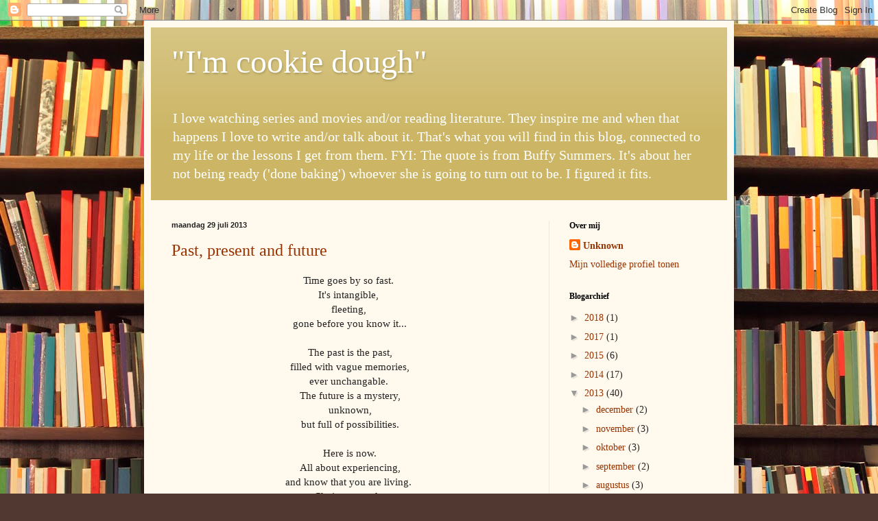

--- FILE ---
content_type: text/html; charset=UTF-8
request_url: https://ivy-imcookiedough.blogspot.com/2013/07/
body_size: 21516
content:
<!DOCTYPE html>
<html class='v2' dir='ltr' lang='nl'>
<head>
<link href='https://www.blogger.com/static/v1/widgets/335934321-css_bundle_v2.css' rel='stylesheet' type='text/css'/>
<meta content='width=1100' name='viewport'/>
<meta content='text/html; charset=UTF-8' http-equiv='Content-Type'/>
<meta content='blogger' name='generator'/>
<link href='https://ivy-imcookiedough.blogspot.com/favicon.ico' rel='icon' type='image/x-icon'/>
<link href='http://ivy-imcookiedough.blogspot.com/2013/07/' rel='canonical'/>
<link rel="alternate" type="application/atom+xml" title="&quot;I&#39;m cookie dough&quot; - Atom" href="https://ivy-imcookiedough.blogspot.com/feeds/posts/default" />
<link rel="alternate" type="application/rss+xml" title="&quot;I&#39;m cookie dough&quot; - RSS" href="https://ivy-imcookiedough.blogspot.com/feeds/posts/default?alt=rss" />
<link rel="service.post" type="application/atom+xml" title="&quot;I&#39;m cookie dough&quot; - Atom" href="https://www.blogger.com/feeds/1995759361073938676/posts/default" />
<!--Can't find substitution for tag [blog.ieCssRetrofitLinks]-->
<meta content='http://ivy-imcookiedough.blogspot.com/2013/07/' property='og:url'/>
<meta content='&quot;I&#39;m cookie dough&quot;' property='og:title'/>
<meta content='I love watching series and movies and/or reading literature. They inspire me and when that happens I love to write and/or talk about it. That&#39;s what you will find in this blog, connected to my life or the lessons I get from them.

FYI: The quote is from Buffy Summers. It&#39;s about her not being ready (&#39;done baking&#39;) whoever she is going to turn out to be. I figured it fits.' property='og:description'/>
<title>"I'm cookie dough": juli 2013</title>
<style id='page-skin-1' type='text/css'><!--
/*
-----------------------------------------------
Blogger Template Style
Name:     Simple
Designer: Blogger
URL:      www.blogger.com
----------------------------------------------- */
/* Content
----------------------------------------------- */
body {
font: normal normal 14px Georgia, Utopia, 'Palatino Linotype', Palatino, serif;
color: #222222;
background: #513831 url(//themes.googleusercontent.com/image?id=1KH22PlFqsiVYxboQNAoJjYmRbw5M4REHmdJbHT5M2x9zVMGrCqwSjZvaQW_A10KPc6Il) repeat scroll top center /* Credit: luoman (https://www.istockphoto.com/googleimages.php?id=11394138&amp;platform=blogger) */;
padding: 0 40px 40px 40px;
}
html body .region-inner {
min-width: 0;
max-width: 100%;
width: auto;
}
h2 {
font-size: 22px;
}
a:link {
text-decoration:none;
color: #993300;
}
a:visited {
text-decoration:none;
color: #888888;
}
a:hover {
text-decoration:underline;
color: #ff1900;
}
.body-fauxcolumn-outer .fauxcolumn-inner {
background: transparent none repeat scroll top left;
_background-image: none;
}
.body-fauxcolumn-outer .cap-top {
position: absolute;
z-index: 1;
height: 400px;
width: 100%;
}
.body-fauxcolumn-outer .cap-top .cap-left {
width: 100%;
background: transparent none repeat-x scroll top left;
_background-image: none;
}
.content-outer {
-moz-box-shadow: 0 0 40px rgba(0, 0, 0, .15);
-webkit-box-shadow: 0 0 5px rgba(0, 0, 0, .15);
-goog-ms-box-shadow: 0 0 10px #333333;
box-shadow: 0 0 40px rgba(0, 0, 0, .15);
margin-bottom: 1px;
}
.content-inner {
padding: 10px 10px;
}
.content-inner {
background-color: #fff9ee;
}
/* Header
----------------------------------------------- */
.header-outer {
background: #ccb666 url(https://resources.blogblog.com/blogblog/data/1kt/simple/gradients_light.png) repeat-x scroll 0 -400px;
_background-image: none;
}
.Header h1 {
font: normal normal 48px Georgia, Utopia, 'Palatino Linotype', Palatino, serif;
color: #ffffff;
text-shadow: 1px 2px 3px rgba(0, 0, 0, .2);
}
.Header h1 a {
color: #ffffff;
}
.Header .description {
font-size: 140%;
color: #ffffff;
}
.header-inner .Header .titlewrapper {
padding: 22px 30px;
}
.header-inner .Header .descriptionwrapper {
padding: 0 30px;
}
/* Tabs
----------------------------------------------- */
.tabs-inner .section:first-child {
border-top: 0 solid #eee5dd;
}
.tabs-inner .section:first-child ul {
margin-top: -0;
border-top: 0 solid #eee5dd;
border-left: 0 solid #eee5dd;
border-right: 0 solid #eee5dd;
}
.tabs-inner .widget ul {
background: #fff9ee none repeat-x scroll 0 -800px;
_background-image: none;
border-bottom: 1px solid #eee5dd;
margin-top: 0;
margin-left: -30px;
margin-right: -30px;
}
.tabs-inner .widget li a {
display: inline-block;
padding: .6em 1em;
font: normal normal 16px Georgia, Utopia, 'Palatino Linotype', Palatino, serif;
color: #998877;
border-left: 1px solid #fff9ee;
border-right: 1px solid #eee5dd;
}
.tabs-inner .widget li:first-child a {
border-left: none;
}
.tabs-inner .widget li.selected a, .tabs-inner .widget li a:hover {
color: #000000;
background-color: #fff9ee;
text-decoration: none;
}
/* Columns
----------------------------------------------- */
.main-outer {
border-top: 0 solid #eee5dd;
}
.fauxcolumn-left-outer .fauxcolumn-inner {
border-right: 1px solid #eee5dd;
}
.fauxcolumn-right-outer .fauxcolumn-inner {
border-left: 1px solid #eee5dd;
}
/* Headings
----------------------------------------------- */
div.widget > h2,
div.widget h2.title {
margin: 0 0 1em 0;
font: normal bold 12px Georgia, Utopia, 'Palatino Linotype', Palatino, serif;
color: #000000;
}
/* Widgets
----------------------------------------------- */
.widget .zippy {
color: #999999;
text-shadow: 2px 2px 1px rgba(0, 0, 0, .1);
}
.widget .popular-posts ul {
list-style: none;
}
/* Posts
----------------------------------------------- */
h2.date-header {
font: normal bold 11px Arial, Tahoma, Helvetica, FreeSans, sans-serif;
}
.date-header span {
background-color: transparent;
color: #222222;
padding: inherit;
letter-spacing: inherit;
margin: inherit;
}
.main-inner {
padding-top: 30px;
padding-bottom: 30px;
}
.main-inner .column-center-inner {
padding: 0 15px;
}
.main-inner .column-center-inner .section {
margin: 0 15px;
}
.post {
margin: 0 0 25px 0;
}
h3.post-title, .comments h4 {
font: normal normal 24px Georgia, Utopia, 'Palatino Linotype', Palatino, serif;
margin: .75em 0 0;
}
.post-body {
font-size: 110%;
line-height: 1.4;
position: relative;
}
.post-body img, .post-body .tr-caption-container, .Profile img, .Image img,
.BlogList .item-thumbnail img {
padding: 2px;
background: #ffffff;
border: 1px solid #eeeeee;
-moz-box-shadow: 1px 1px 5px rgba(0, 0, 0, .1);
-webkit-box-shadow: 1px 1px 5px rgba(0, 0, 0, .1);
box-shadow: 1px 1px 5px rgba(0, 0, 0, .1);
}
.post-body img, .post-body .tr-caption-container {
padding: 5px;
}
.post-body .tr-caption-container {
color: #222222;
}
.post-body .tr-caption-container img {
padding: 0;
background: transparent;
border: none;
-moz-box-shadow: 0 0 0 rgba(0, 0, 0, .1);
-webkit-box-shadow: 0 0 0 rgba(0, 0, 0, .1);
box-shadow: 0 0 0 rgba(0, 0, 0, .1);
}
.post-header {
margin: 0 0 1.5em;
line-height: 1.6;
font-size: 90%;
}
.post-footer {
margin: 20px -2px 0;
padding: 5px 10px;
color: #666555;
background-color: #eee9dd;
border-bottom: 1px solid #eeeeee;
line-height: 1.6;
font-size: 90%;
}
#comments .comment-author {
padding-top: 1.5em;
border-top: 1px solid #eee5dd;
background-position: 0 1.5em;
}
#comments .comment-author:first-child {
padding-top: 0;
border-top: none;
}
.avatar-image-container {
margin: .2em 0 0;
}
#comments .avatar-image-container img {
border: 1px solid #eeeeee;
}
/* Comments
----------------------------------------------- */
.comments .comments-content .icon.blog-author {
background-repeat: no-repeat;
background-image: url([data-uri]);
}
.comments .comments-content .loadmore a {
border-top: 1px solid #999999;
border-bottom: 1px solid #999999;
}
.comments .comment-thread.inline-thread {
background-color: #eee9dd;
}
.comments .continue {
border-top: 2px solid #999999;
}
/* Accents
---------------------------------------------- */
.section-columns td.columns-cell {
border-left: 1px solid #eee5dd;
}
.blog-pager {
background: transparent none no-repeat scroll top center;
}
.blog-pager-older-link, .home-link,
.blog-pager-newer-link {
background-color: #fff9ee;
padding: 5px;
}
.footer-outer {
border-top: 0 dashed #bbbbbb;
}
/* Mobile
----------------------------------------------- */
body.mobile  {
background-size: auto;
}
.mobile .body-fauxcolumn-outer {
background: transparent none repeat scroll top left;
}
.mobile .body-fauxcolumn-outer .cap-top {
background-size: 100% auto;
}
.mobile .content-outer {
-webkit-box-shadow: 0 0 3px rgba(0, 0, 0, .15);
box-shadow: 0 0 3px rgba(0, 0, 0, .15);
}
.mobile .tabs-inner .widget ul {
margin-left: 0;
margin-right: 0;
}
.mobile .post {
margin: 0;
}
.mobile .main-inner .column-center-inner .section {
margin: 0;
}
.mobile .date-header span {
padding: 0.1em 10px;
margin: 0 -10px;
}
.mobile h3.post-title {
margin: 0;
}
.mobile .blog-pager {
background: transparent none no-repeat scroll top center;
}
.mobile .footer-outer {
border-top: none;
}
.mobile .main-inner, .mobile .footer-inner {
background-color: #fff9ee;
}
.mobile-index-contents {
color: #222222;
}
.mobile-link-button {
background-color: #993300;
}
.mobile-link-button a:link, .mobile-link-button a:visited {
color: #ffffff;
}
.mobile .tabs-inner .section:first-child {
border-top: none;
}
.mobile .tabs-inner .PageList .widget-content {
background-color: #fff9ee;
color: #000000;
border-top: 1px solid #eee5dd;
border-bottom: 1px solid #eee5dd;
}
.mobile .tabs-inner .PageList .widget-content .pagelist-arrow {
border-left: 1px solid #eee5dd;
}

--></style>
<style id='template-skin-1' type='text/css'><!--
body {
min-width: 860px;
}
.content-outer, .content-fauxcolumn-outer, .region-inner {
min-width: 860px;
max-width: 860px;
_width: 860px;
}
.main-inner .columns {
padding-left: 0px;
padding-right: 260px;
}
.main-inner .fauxcolumn-center-outer {
left: 0px;
right: 260px;
/* IE6 does not respect left and right together */
_width: expression(this.parentNode.offsetWidth -
parseInt("0px") -
parseInt("260px") + 'px');
}
.main-inner .fauxcolumn-left-outer {
width: 0px;
}
.main-inner .fauxcolumn-right-outer {
width: 260px;
}
.main-inner .column-left-outer {
width: 0px;
right: 100%;
margin-left: -0px;
}
.main-inner .column-right-outer {
width: 260px;
margin-right: -260px;
}
#layout {
min-width: 0;
}
#layout .content-outer {
min-width: 0;
width: 800px;
}
#layout .region-inner {
min-width: 0;
width: auto;
}
body#layout div.add_widget {
padding: 8px;
}
body#layout div.add_widget a {
margin-left: 32px;
}
--></style>
<style>
    body {background-image:url(\/\/themes.googleusercontent.com\/image?id=1KH22PlFqsiVYxboQNAoJjYmRbw5M4REHmdJbHT5M2x9zVMGrCqwSjZvaQW_A10KPc6Il);}
    
@media (max-width: 200px) { body {background-image:url(\/\/themes.googleusercontent.com\/image?id=1KH22PlFqsiVYxboQNAoJjYmRbw5M4REHmdJbHT5M2x9zVMGrCqwSjZvaQW_A10KPc6Il&options=w200);}}
@media (max-width: 400px) and (min-width: 201px) { body {background-image:url(\/\/themes.googleusercontent.com\/image?id=1KH22PlFqsiVYxboQNAoJjYmRbw5M4REHmdJbHT5M2x9zVMGrCqwSjZvaQW_A10KPc6Il&options=w400);}}
@media (max-width: 800px) and (min-width: 401px) { body {background-image:url(\/\/themes.googleusercontent.com\/image?id=1KH22PlFqsiVYxboQNAoJjYmRbw5M4REHmdJbHT5M2x9zVMGrCqwSjZvaQW_A10KPc6Il&options=w800);}}
@media (max-width: 1200px) and (min-width: 801px) { body {background-image:url(\/\/themes.googleusercontent.com\/image?id=1KH22PlFqsiVYxboQNAoJjYmRbw5M4REHmdJbHT5M2x9zVMGrCqwSjZvaQW_A10KPc6Il&options=w1200);}}
/* Last tag covers anything over one higher than the previous max-size cap. */
@media (min-width: 1201px) { body {background-image:url(\/\/themes.googleusercontent.com\/image?id=1KH22PlFqsiVYxboQNAoJjYmRbw5M4REHmdJbHT5M2x9zVMGrCqwSjZvaQW_A10KPc6Il&options=w1600);}}
  </style>
<link href='https://www.blogger.com/dyn-css/authorization.css?targetBlogID=1995759361073938676&amp;zx=d499d139-e477-491d-add5-0db0d20ca8fe' media='none' onload='if(media!=&#39;all&#39;)media=&#39;all&#39;' rel='stylesheet'/><noscript><link href='https://www.blogger.com/dyn-css/authorization.css?targetBlogID=1995759361073938676&amp;zx=d499d139-e477-491d-add5-0db0d20ca8fe' rel='stylesheet'/></noscript>
<meta name='google-adsense-platform-account' content='ca-host-pub-1556223355139109'/>
<meta name='google-adsense-platform-domain' content='blogspot.com'/>

</head>
<body class='loading variant-literate'>
<div class='navbar section' id='navbar' name='Navbar'><div class='widget Navbar' data-version='1' id='Navbar1'><script type="text/javascript">
    function setAttributeOnload(object, attribute, val) {
      if(window.addEventListener) {
        window.addEventListener('load',
          function(){ object[attribute] = val; }, false);
      } else {
        window.attachEvent('onload', function(){ object[attribute] = val; });
      }
    }
  </script>
<div id="navbar-iframe-container"></div>
<script type="text/javascript" src="https://apis.google.com/js/platform.js"></script>
<script type="text/javascript">
      gapi.load("gapi.iframes:gapi.iframes.style.bubble", function() {
        if (gapi.iframes && gapi.iframes.getContext) {
          gapi.iframes.getContext().openChild({
              url: 'https://www.blogger.com/navbar/1995759361073938676?origin\x3dhttps://ivy-imcookiedough.blogspot.com',
              where: document.getElementById("navbar-iframe-container"),
              id: "navbar-iframe"
          });
        }
      });
    </script><script type="text/javascript">
(function() {
var script = document.createElement('script');
script.type = 'text/javascript';
script.src = '//pagead2.googlesyndication.com/pagead/js/google_top_exp.js';
var head = document.getElementsByTagName('head')[0];
if (head) {
head.appendChild(script);
}})();
</script>
</div></div>
<div class='body-fauxcolumns'>
<div class='fauxcolumn-outer body-fauxcolumn-outer'>
<div class='cap-top'>
<div class='cap-left'></div>
<div class='cap-right'></div>
</div>
<div class='fauxborder-left'>
<div class='fauxborder-right'></div>
<div class='fauxcolumn-inner'>
</div>
</div>
<div class='cap-bottom'>
<div class='cap-left'></div>
<div class='cap-right'></div>
</div>
</div>
</div>
<div class='content'>
<div class='content-fauxcolumns'>
<div class='fauxcolumn-outer content-fauxcolumn-outer'>
<div class='cap-top'>
<div class='cap-left'></div>
<div class='cap-right'></div>
</div>
<div class='fauxborder-left'>
<div class='fauxborder-right'></div>
<div class='fauxcolumn-inner'>
</div>
</div>
<div class='cap-bottom'>
<div class='cap-left'></div>
<div class='cap-right'></div>
</div>
</div>
</div>
<div class='content-outer'>
<div class='content-cap-top cap-top'>
<div class='cap-left'></div>
<div class='cap-right'></div>
</div>
<div class='fauxborder-left content-fauxborder-left'>
<div class='fauxborder-right content-fauxborder-right'></div>
<div class='content-inner'>
<header>
<div class='header-outer'>
<div class='header-cap-top cap-top'>
<div class='cap-left'></div>
<div class='cap-right'></div>
</div>
<div class='fauxborder-left header-fauxborder-left'>
<div class='fauxborder-right header-fauxborder-right'></div>
<div class='region-inner header-inner'>
<div class='header section' id='header' name='Koptekst'><div class='widget Header' data-version='1' id='Header1'>
<div id='header-inner'>
<div class='titlewrapper'>
<h1 class='title'>
<a href='https://ivy-imcookiedough.blogspot.com/'>
"I'm cookie dough"
</a>
</h1>
</div>
<div class='descriptionwrapper'>
<p class='description'><span>I love watching series and movies and/or reading literature. They inspire me and when that happens I love to write and/or talk about it. That's what you will find in this blog, connected to my life or the lessons I get from them.

FYI: The quote is from Buffy Summers. It's about her not being ready ('done baking') whoever she is going to turn out to be. I figured it fits.</span></p>
</div>
</div>
</div></div>
</div>
</div>
<div class='header-cap-bottom cap-bottom'>
<div class='cap-left'></div>
<div class='cap-right'></div>
</div>
</div>
</header>
<div class='tabs-outer'>
<div class='tabs-cap-top cap-top'>
<div class='cap-left'></div>
<div class='cap-right'></div>
</div>
<div class='fauxborder-left tabs-fauxborder-left'>
<div class='fauxborder-right tabs-fauxborder-right'></div>
<div class='region-inner tabs-inner'>
<div class='tabs no-items section' id='crosscol' name='Alle kolommen'></div>
<div class='tabs no-items section' id='crosscol-overflow' name='Cross-Column 2'></div>
</div>
</div>
<div class='tabs-cap-bottom cap-bottom'>
<div class='cap-left'></div>
<div class='cap-right'></div>
</div>
</div>
<div class='main-outer'>
<div class='main-cap-top cap-top'>
<div class='cap-left'></div>
<div class='cap-right'></div>
</div>
<div class='fauxborder-left main-fauxborder-left'>
<div class='fauxborder-right main-fauxborder-right'></div>
<div class='region-inner main-inner'>
<div class='columns fauxcolumns'>
<div class='fauxcolumn-outer fauxcolumn-center-outer'>
<div class='cap-top'>
<div class='cap-left'></div>
<div class='cap-right'></div>
</div>
<div class='fauxborder-left'>
<div class='fauxborder-right'></div>
<div class='fauxcolumn-inner'>
</div>
</div>
<div class='cap-bottom'>
<div class='cap-left'></div>
<div class='cap-right'></div>
</div>
</div>
<div class='fauxcolumn-outer fauxcolumn-left-outer'>
<div class='cap-top'>
<div class='cap-left'></div>
<div class='cap-right'></div>
</div>
<div class='fauxborder-left'>
<div class='fauxborder-right'></div>
<div class='fauxcolumn-inner'>
</div>
</div>
<div class='cap-bottom'>
<div class='cap-left'></div>
<div class='cap-right'></div>
</div>
</div>
<div class='fauxcolumn-outer fauxcolumn-right-outer'>
<div class='cap-top'>
<div class='cap-left'></div>
<div class='cap-right'></div>
</div>
<div class='fauxborder-left'>
<div class='fauxborder-right'></div>
<div class='fauxcolumn-inner'>
</div>
</div>
<div class='cap-bottom'>
<div class='cap-left'></div>
<div class='cap-right'></div>
</div>
</div>
<!-- corrects IE6 width calculation -->
<div class='columns-inner'>
<div class='column-center-outer'>
<div class='column-center-inner'>
<div class='main section' id='main' name='Algemeen'><div class='widget Blog' data-version='1' id='Blog1'>
<div class='blog-posts hfeed'>

          <div class="date-outer">
        
<h2 class='date-header'><span>maandag 29 juli 2013</span></h2>

          <div class="date-posts">
        
<div class='post-outer'>
<div class='post hentry uncustomized-post-template' itemprop='blogPost' itemscope='itemscope' itemtype='http://schema.org/BlogPosting'>
<meta content='1995759361073938676' itemprop='blogId'/>
<meta content='8904850225063431688' itemprop='postId'/>
<a name='8904850225063431688'></a>
<h3 class='post-title entry-title' itemprop='name'>
<a href='https://ivy-imcookiedough.blogspot.com/2013/07/past-present-and-future.html'>Past, present and future</a>
</h3>
<div class='post-header'>
<div class='post-header-line-1'></div>
</div>
<div class='post-body entry-content' id='post-body-8904850225063431688' itemprop='description articleBody'>
<div style="text-align: center;">
<span style="font-family: Georgia,&quot;Times New Roman&quot;,serif;">Time goes by so fast.</span><span style="font-family: Georgia,&quot;Times New Roman&quot;,serif;">&nbsp;</span></div>
<div style="text-align: center;">
<span style="font-family: Georgia,&quot;Times New Roman&quot;,serif;">It's intangible,&nbsp;</span></div>
<div style="text-align: center;">
<span style="font-family: Georgia,&quot;Times New Roman&quot;,serif;">fleeting,&nbsp;</span></div>
<div style="text-align: center;">
<span style="font-family: Georgia,&quot;Times New Roman&quot;,serif;">gone before you know it...</span></div>
<div style="text-align: center;">
<br /></div>
<div style="text-align: center;">
<span style="font-family: Georgia,&quot;Times New Roman&quot;,serif;">The past is the past,</span></div>
<div style="text-align: center;">
</div>
<div style="text-align: center;">
<span style="font-family: Georgia,&quot;Times New Roman&quot;,serif;">filled with vague memories,</span></div>
<div style="text-align: center;">
<span style="font-family: Georgia,&quot;Times New Roman&quot;,serif;">ever unchangable.&nbsp; </span></div>
<div style="text-align: center;">
<span style="font-family: Georgia,&quot;Times New Roman&quot;,serif;">The future is a mystery,</span></div>
<div style="text-align: center;">
<span style="font-family: Georgia,&quot;Times New Roman&quot;,serif;">unknown,</span></div>
<div style="text-align: center;">
<span style="font-family: Georgia,&quot;Times New Roman&quot;,serif;">but full of possibilities. </span></div>
<div style="text-align: center;">
<br /></div>
<div style="text-align: center;">
<span style="font-family: Georgia,&quot;Times New Roman&quot;,serif;">Here is now.</span></div>
<div style="text-align: center;">
<span style="font-family: Georgia,&quot;Times New Roman&quot;,serif;">All about experiencing,</span></div>
<div style="text-align: center;">
<span style="font-family: Georgia,&quot;Times New Roman&quot;,serif;">and know that you are living.&nbsp;</span></div>
<div style="text-align: center;">
<span style="font-family: Georgia,&quot;Times New Roman&quot;,serif;">Choices to make</span></div>
<div style="text-align: center;">
<span style="font-family: Georgia,&quot;Times New Roman&quot;,serif;">and steps to undertake.</span></div>
<div style="text-align: center;">
<span style="font-family: Georgia,&quot;Times New Roman&quot;,serif;">All you have is today. </span></div>
<div style="text-align: center;">
<span style="font-family: Georgia,&quot;Times New Roman&quot;,serif;"><br />There's no notion of time.</span></div>
<div style="text-align: center;">
<span style="font-family: Georgia,&quot;Times New Roman&quot;,serif;">It's just a vague concept</span></div>
<div style="text-align: center;">
<span style="font-family: Georgia,&quot;Times New Roman&quot;,serif;">and it passes.&nbsp;</span></div>
<div style="text-align: center;">
<span style="font-family: Georgia,&quot;Times New Roman&quot;,serif;">Gone to soon</span></div>
<div style="text-align: center;">
<span style="font-family: Georgia,&quot;Times New Roman&quot;,serif;">and yet not soon enough. </span></div>
<div style="text-align: center;">
<span style="font-family: Georgia,&quot;Times New Roman&quot;,serif;"><br /></span>
<span style="font-family: Georgia,&quot;Times New Roman&quot;,serif;">The past is gone,&nbsp;</span></div>
<div style="text-align: center;">
<span style="font-family: Georgia,&quot;Times New Roman&quot;,serif;">the future is tomorrow.</span></div>
<div style="text-align: center;">
<span style="font-family: Georgia,&quot;Times New Roman&quot;,serif;">It's about here and now, </span></div>
<div style="text-align: center;">
<span style="font-family: Georgia,&quot;Times New Roman&quot;,serif;">because today is what counts.</span></div>
<br />
<br />
<span style="font-family: Georgia,&quot;Times New Roman&quot;,serif;"><span style="font-size: x-small;">** Usually I don't really explain my 'poems' or the like, but in this case I'd like to give a little explanation... When I write my 'poetry', it comes from a state of mind, a feeling that I just have to put in words. I wrote this one a while ago and can't seem to access that state of mind, so that's why it's a little.... off :P. Anyway... it turned out more as a doodle or something.</span> </span>
<div style='clear: both;'></div>
</div>
<div class='post-footer'>
<div class='post-footer-line post-footer-line-1'>
<span class='post-author vcard'>
Gepost door
<span class='fn' itemprop='author' itemscope='itemscope' itemtype='http://schema.org/Person'>
<meta content='https://www.blogger.com/profile/17191029283941089533' itemprop='url'/>
<a class='g-profile' href='https://www.blogger.com/profile/17191029283941089533' rel='author' title='author profile'>
<span itemprop='name'>Unknown</span>
</a>
</span>
</span>
<span class='post-timestamp'>
op
<meta content='http://ivy-imcookiedough.blogspot.com/2013/07/past-present-and-future.html' itemprop='url'/>
<a class='timestamp-link' href='https://ivy-imcookiedough.blogspot.com/2013/07/past-present-and-future.html' rel='bookmark' title='permanent link'><abbr class='published' itemprop='datePublished' title='2013-07-29T14:48:00+02:00'>14:48</abbr></a>
</span>
<span class='post-comment-link'>
<a class='comment-link' href='https://ivy-imcookiedough.blogspot.com/2013/07/past-present-and-future.html#comment-form' onclick=''>
Geen opmerkingen:
  </a>
</span>
<span class='post-icons'>
<span class='item-control blog-admin pid-1633002588'>
<a href='https://www.blogger.com/post-edit.g?blogID=1995759361073938676&postID=8904850225063431688&from=pencil' title='Post bewerken'>
<img alt='' class='icon-action' height='18' src='https://resources.blogblog.com/img/icon18_edit_allbkg.gif' width='18'/>
</a>
</span>
</span>
<div class='post-share-buttons goog-inline-block'>
<a class='goog-inline-block share-button sb-email' href='https://www.blogger.com/share-post.g?blogID=1995759361073938676&postID=8904850225063431688&target=email' target='_blank' title='Dit e-mailen
'><span class='share-button-link-text'>Dit e-mailen
</span></a><a class='goog-inline-block share-button sb-blog' href='https://www.blogger.com/share-post.g?blogID=1995759361073938676&postID=8904850225063431688&target=blog' onclick='window.open(this.href, "_blank", "height=270,width=475"); return false;' target='_blank' title='Dit bloggen!'><span class='share-button-link-text'>Dit bloggen!</span></a><a class='goog-inline-block share-button sb-twitter' href='https://www.blogger.com/share-post.g?blogID=1995759361073938676&postID=8904850225063431688&target=twitter' target='_blank' title='Delen via X'><span class='share-button-link-text'>Delen via X</span></a><a class='goog-inline-block share-button sb-facebook' href='https://www.blogger.com/share-post.g?blogID=1995759361073938676&postID=8904850225063431688&target=facebook' onclick='window.open(this.href, "_blank", "height=430,width=640"); return false;' target='_blank' title='Delen op Facebook'><span class='share-button-link-text'>Delen op Facebook</span></a><a class='goog-inline-block share-button sb-pinterest' href='https://www.blogger.com/share-post.g?blogID=1995759361073938676&postID=8904850225063431688&target=pinterest' target='_blank' title='Delen op Pinterest'><span class='share-button-link-text'>Delen op Pinterest</span></a>
</div>
</div>
<div class='post-footer-line post-footer-line-2'>
<span class='post-labels'>
Labels:
<a href='https://ivy-imcookiedough.blogspot.com/search/label/doodle' rel='tag'>doodle</a>,
<a href='https://ivy-imcookiedough.blogspot.com/search/label/future' rel='tag'>future</a>,
<a href='https://ivy-imcookiedough.blogspot.com/search/label/here' rel='tag'>here</a>,
<a href='https://ivy-imcookiedough.blogspot.com/search/label/mystery' rel='tag'>mystery</a>,
<a href='https://ivy-imcookiedough.blogspot.com/search/label/now' rel='tag'>now</a>,
<a href='https://ivy-imcookiedough.blogspot.com/search/label/past' rel='tag'>past</a>,
<a href='https://ivy-imcookiedough.blogspot.com/search/label/Poem' rel='tag'>Poem</a>,
<a href='https://ivy-imcookiedough.blogspot.com/search/label/poetry' rel='tag'>poetry</a>,
<a href='https://ivy-imcookiedough.blogspot.com/search/label/present' rel='tag'>present</a>,
<a href='https://ivy-imcookiedough.blogspot.com/search/label/rambling' rel='tag'>rambling</a>
</span>
</div>
<div class='post-footer-line post-footer-line-3'>
<span class='post-location'>
</span>
</div>
</div>
</div>
</div>

          </div></div>
        

          <div class="date-outer">
        
<h2 class='date-header'><span>zondag 14 juli 2013</span></h2>

          <div class="date-posts">
        
<div class='post-outer'>
<div class='post hentry uncustomized-post-template' itemprop='blogPost' itemscope='itemscope' itemtype='http://schema.org/BlogPosting'>
<meta content='http://img.youtube.com/vi/NKC8-Uwv17M/0.jpg' itemprop='image_url'/>
<meta content='1995759361073938676' itemprop='blogId'/>
<meta content='3448462228826838983' itemprop='postId'/>
<a name='3448462228826838983'></a>
<h3 class='post-title entry-title' itemprop='name'>
<a href='https://ivy-imcookiedough.blogspot.com/2013/07/a-tragic-loss.html'>A tragic loss</a>
</h3>
<div class='post-header'>
<div class='post-header-line-1'></div>
</div>
<div class='post-body entry-content' id='post-body-3448462228826838983' itemprop='description articleBody'>
<!--[if gte mso 9]><xml>
 <w:WordDocument>
  <w:View>Normal</w:View>
  <w:Zoom>0</w:Zoom>
  <w:HyphenationZone>21</w:HyphenationZone>
  <w:Compatibility>
   <w:BreakWrappedTables/>
   <w:SnapToGridInCell/>
   <w:WrapTextWithPunct/>
   <w:UseAsianBreakRules/>
  </w:Compatibility>
  <w:BrowserLevel>MicrosoftInternetExplorer4</w:BrowserLevel>
 </w:WordDocument>
</xml><![endif]--><br />
<span style="font-family: Georgia,&quot;Times New Roman&quot;,serif;">This morning I woke up to the devastating news that Cory Monteith died yesterday at the age of 31. The <i>Glee</i>-star was found yesterday at noon at the Vancouver Fairmont Pacific Rim hotel. I'm not the kind of person to fall in love with characters, or at least not in the way that a dedicated and devoted fan of a show does (not since/like <i>Buffy</i> anyway). But this news touched me deeply. Not only am I one of the millions of people who could enjoy his wonderful voice and his amazing talents on Glee, but he always seemed like a very happy man who enjoyed life. With his 31 years, he definitely belongs in the list of stars who died to soon (like James Dean and many others).&nbsp;</span><br />
<span style="font-family: Georgia,&quot;Times New Roman&quot;,serif;"><br /></span>
<div class="separator" style="clear: both; text-align: center;">
<iframe allowfullscreen="allowfullscreen" frameborder="0" height="266" mozallowfullscreen="mozallowfullscreen" src="https://www.youtube.com/embed/NKC8-Uwv17M?feature=player_embedded" webkitallowfullscreen="webkitallowfullscreen" width="320"></iframe></div>
<span style="font-family: Georgia,&quot;Times New Roman&quot;,serif;"><br /></span>
<u><span style="font-family: Georgia,&quot;Times New Roman&quot;,serif;">The news report</span></u><br />
<span style="font-family: Georgia,&quot;Times New Roman&quot;,serif;">It's been all over the news, like <a href="http://www.hollywoodreporter.com/news/glee-star-cory-monteith-dies-584965" target="_blank">The Hollywood Reporter</a> and BBC news, you name it. The police found out that Cory spent Friday night with friends, but came back on saturday morning by himself. When he missed his check out time at noon, the hotel staff went up to his room and found him. He was probably alone when he died. While cause of death hasn't been determined yet, the police don't expect foul play and they are questioning the friends who were with him the night before. It's unclear whether or not <i>Glee</i> castmates or his longtime girlfriend and co-star Lea Michele were with him.&nbsp;</span><br />
<br />
<div class="separator" style="clear: both; text-align: center;">
<iframe allowfullscreen="allowfullscreen" frameborder="0" height="266" mozallowfullscreen="mozallowfullscreen" src="https://www.youtube.com/embed/jTcTN0Z5v18?feature=player_embedded" webkitallowfullscreen="webkitallowfullscreen" width="320"></iframe></div>
<span style="font-family: Georgia,&quot;Times New Roman&quot;,serif;"><br /></span>
<div class="separator" style="clear: both; text-align: center;">
</div>
<div class="separator" style="clear: both; text-align: center;">
</div>
<span style="font-family: Georgia,&quot;Times New Roman&quot;,serif;">In March this year Cory checked himself into rehab for substance abuse. Which wasn't the first time. When he was 19 years old, he had checked himself in as well. Many websites are now speculating that Cory possibly died because of a drug overdose. But let me just say that the police haven't said anything yet.</span><br />
<br />
<span style="font-family: Georgia,&quot;Times New Roman&quot;,serif;"></span><div class="MsoNormal">



</div>
<div class="MsoNormal">
<u><span style="font-family: Georgia,&quot;Times New Roman&quot;,serif;">His big grin</span></u></div>
<div class="MsoNormal">
<span style="font-family: Georgia,&quot;Times New Roman&quot;,serif;">When you look at pictures of Cory, you will always see his big smile and grin. It's hard to believe that someone like that is gone. Or that he even had a hard time in life. I first read the news on facebook and twitter and I went to check out his twitter account. His last tweets are so innocent that it hurts to read them. It shows just how totally unexpected this whole thing is. I checked out some of his tweetpics as well and they are simply heartbreaking. A picture of his girlfriend Lea Michele (Rachel Berry from <i>Glee</i>), from when he first learned her how to snowboard. And even further back a picture from him with some of the <i>Glee</i> cast at San Diego Comic Con... They are all memories that show who and what he's leaving behind. His family, friends, fellow castmates from <i>Glee</i>. Sure, fans share this pain. But the people who actually knew him... You really can't imagine what they are going through. THR has an entire <a href="http://www.hollywoodreporter.com/news/cory-monteith-death-glee-stars-584966" target="_blank">list of tweets</a> about his passing.&nbsp;</span></div>
<div class="MsoNormal">
<span style="font-family: Georgia,&quot;Times New Roman&quot;,serif;"><br /></span></div>
<br />
<div class="separator" style="clear: both; text-align: center;">
<a href="https://blogger.googleusercontent.com/img/b/R29vZ2xl/AVvXsEjghbVmy1Zl9zsw-2AbZDmRfhxEAX-fgWNOJHnjeIg_zkwsM8kGz6SxMcErn7XhbLM2h_od5VPa_IV-1BMaEicsk_6wZUNrhu4z4ig_pQr5VNtyDZ3HcRaqM7A6Fp6K30oxi9nFsdcXKFWb/s1600/cory+lea.jpg" imageanchor="1" style="margin-left: 1em; margin-right: 1em;"><img border="0" height="239" src="https://blogger.googleusercontent.com/img/b/R29vZ2xl/AVvXsEjghbVmy1Zl9zsw-2AbZDmRfhxEAX-fgWNOJHnjeIg_zkwsM8kGz6SxMcErn7XhbLM2h_od5VPa_IV-1BMaEicsk_6wZUNrhu4z4ig_pQr5VNtyDZ3HcRaqM7A6Fp6K30oxi9nFsdcXKFWb/s320/cory+lea.jpg" width="320" /></a></div>
<br />
<span style="font-family: Georgia,&quot;Times New Roman&quot;,serif;">Fans are also retweeting messages Lea sent to him or things she said in interviews about their relationship. It makes his passing even more heartbreaking, especially now that everyone is sharing the picture where they announced they were getting married. </span><br />
<div class="separator" style="clear: both; text-align: center;">
<a href="https://blogger.googleusercontent.com/img/b/R29vZ2xl/AVvXsEjZYEOeKyTmy_QQhqFzEzCvpiZrNbkujS2kXZVsL15CXBe4YRthlbSfGqEHPle7qvhXfpR4ttXJgYUpePkm8s5Y7qkC740gUFZW62xwfZgSK3JnfskAbyzIrvpkOuys95vOhmT8W7aLhO1K/s1600/Cory+Lea+interview.jpg" imageanchor="1" style="margin-left: 1em; margin-right: 1em;"><img border="0" height="186" src="https://blogger.googleusercontent.com/img/b/R29vZ2xl/AVvXsEjZYEOeKyTmy_QQhqFzEzCvpiZrNbkujS2kXZVsL15CXBe4YRthlbSfGqEHPle7qvhXfpR4ttXJgYUpePkm8s5Y7qkC740gUFZW62xwfZgSK3JnfskAbyzIrvpkOuys95vOhmT8W7aLhO1K/s320/Cory+Lea+interview.jpg" width="320" /></a></div>
<div class="separator" style="clear: both; text-align: center;">
&nbsp;<a href="https://blogger.googleusercontent.com/img/b/R29vZ2xl/AVvXsEgYeNz3l5SHeX9UN1euXhPiwkIDK9sSbB6clg6tqbvXWR0kNKpFxbsPwCHdfzPqPPBqN0_yYFRtL0ssTIOZIClPuKJ9MAAAZc-WDweSyt8zw558haVIf9UYIDSFkHUWxZ-Aqoj6KPDtl-tc/s1600/Cory+tweet+lea.jpg" imageanchor="1" style="margin-left: 1em; margin-right: 1em;"><img border="0" height="140" src="https://blogger.googleusercontent.com/img/b/R29vZ2xl/AVvXsEgYeNz3l5SHeX9UN1euXhPiwkIDK9sSbB6clg6tqbvXWR0kNKpFxbsPwCHdfzPqPPBqN0_yYFRtL0ssTIOZIClPuKJ9MAAAZc-WDweSyt8zw558haVIf9UYIDSFkHUWxZ-Aqoj6KPDtl-tc/s320/Cory+tweet+lea.jpg" width="320" /></a></div>
<div class="separator" style="clear: both; text-align: center;">
<a href="https://blogger.googleusercontent.com/img/b/R29vZ2xl/AVvXsEgjFfW0d4uOD2b5M2SKuLGglEDNEJUqIRK52Z8zQIpVh5nJ5jU1obx2xZQjE6Eaj5WBiqxYvSUIokyWd_dNQ6i63EMvNx7vWkVrw9hA0ATvNO72gqfBUtKEbWTBrJ7jqX_1N5y8DZBhI_s3/s1600/Cory+married.jpg" imageanchor="1" style="margin-left: 1em; margin-right: 1em;"><img border="0" height="320" src="https://blogger.googleusercontent.com/img/b/R29vZ2xl/AVvXsEgjFfW0d4uOD2b5M2SKuLGglEDNEJUqIRK52Z8zQIpVh5nJ5jU1obx2xZQjE6Eaj5WBiqxYvSUIokyWd_dNQ6i63EMvNx7vWkVrw9hA0ATvNO72gqfBUtKEbWTBrJ7jqX_1N5y8DZBhI_s3/s320/Cory+married.jpg" width="255" /></a></div>
<span style="font-family: Georgia,&quot;Times New Roman&quot;,serif;">&nbsp;</span><br />
<br />
<div class="MsoNormal">
<span style="font-family: Georgia,&quot;Times New Roman&quot;,serif;"></span><span style="font-family: Georgia,&quot;Times New Roman&quot;,serif;"><span style="mso-spacerun: yes;"></span><span style="mso-spacerun: yes;"></span><span style="mso-spacerun: yes;"></span><span lang="EN-US" style="mso-ansi-language: EN-US;">20th Century Fox shared: "We are deeply saddened by this tragic news. Cory was
an exceptional talent and an even more exceptional person. He was a true joy to
work with and we will all miss him tremendously. Our thoughts and prayers are
with his family and loved ones."</span></span></div>
<br />
<div class="MsoNormal">
<br /></div>
<div class="separator" style="clear: both; text-align: center;">
<a href="https://blogger.googleusercontent.com/img/b/R29vZ2xl/AVvXsEh_7i1xcJh7jxTsD3AeBziw2hfNTOentEPcax5ts7FKWW6FWrpLuMUER2rEwiPWMQdFU6c0EI8aR74_k_gfL_Yl7TJrLlL-Sac7TrB_ooSOHLbQwWS24wlCcGCHSsB9yaeBOix6fLBPhjRh/s1600/Cory+comic+con.jpg" imageanchor="1" style="margin-left: 1em; margin-right: 1em;"><img border="0" height="320" src="https://blogger.googleusercontent.com/img/b/R29vZ2xl/AVvXsEh_7i1xcJh7jxTsD3AeBziw2hfNTOentEPcax5ts7FKWW6FWrpLuMUER2rEwiPWMQdFU6c0EI8aR74_k_gfL_Yl7TJrLlL-Sac7TrB_ooSOHLbQwWS24wlCcGCHSsB9yaeBOix6fLBPhjRh/s320/Cory+comic+con.jpg" width="240" /></a></div>
<div class="MsoNormal">
<span style="font-family: Georgia,&quot;Times New Roman&quot;,serif;"><span lang="EN-US" style="mso-ansi-language: EN-US;"><u>In Glee</u><br />Since the beginning of the show in 2009 Cory Monteith played teenager Finn Hudson. A teenager with lots of problems but finally found happiness in Glee Club and his relationship with Rachel Berry (Lea Michele). In season four Finn and Rachel had broken up and we saw way less of him in the show. <i>Glee</i> producers, the network and Lea were all supporting him during rehab. It was the reason why he appeared in less episodes than originally planned. Through everything in the show, one thing always remained clear, which is that these two characters belong together. I remember thinking: "Finn and Rachel are one of those couples who have to endure a lot, break up, but will marry in the final episode of the series", because everyone knows that they are THE couple of the show. When I heard this news, my thoughts also went to the future of <i>Glee</i>. How will this affect the show? Cory is an amazing talent with a beautiful voice and we will always feel this loss. THR wrote that it's unclear how the sudden death of Cory will influence the production of <i>Glee</i>. The first episode of the fifth season is to premiere on september 19th... And he was supposed to be a series regular again. When tragedy strikes, in real life, it will undoubtedly come back in the show. I already know, that no matter how they do it, it's gonna be a tearjurker of an episode.&nbsp;</span></span></div>
<div class="MsoNormal">
<span style="font-family: Georgia,&quot;Times New Roman&quot;,serif;"><span lang="EN-US" style="mso-ansi-language: EN-US;"><br /></span></span></div>
<div class="separator" style="clear: both; text-align: center;">
<iframe allowfullscreen="allowfullscreen" frameborder="0" height="266" mozallowfullscreen="mozallowfullscreen" src="https://www.youtube.com/embed/LP_d8T3l9Gk?feature=player_embedded" webkitallowfullscreen="webkitallowfullscreen" width="320"></iframe></div>
<div class="MsoNormal">
<span style="font-family: Georgia,&quot;Times New Roman&quot;,serif;"><span lang="EN-US" style="mso-ansi-language: EN-US;"><br /></span></span></div>
<div class="MsoNormal">
<span style="font-family: Georgia,&quot;Times New Roman&quot;,serif;"><span lang="EN-US" style="mso-ansi-language: EN-US;"></span></span></div>
<div class="MsoNormal">
<span style="font-family: Georgia,&quot;Times New Roman&quot;,serif;"><span lang="EN-US" style="mso-ansi-language: EN-US;">The internet is already filled with pictures, videos and sweet messages about Cory. The proof that pain and loss can be shared throughout the world. Everybody has their own way of honoring someone or remembering them. That's why my sunday will now be filled with writing this blog and watching several <i>Glee</i> episodes (like the Pilot or 3x22 <i>Goodbye</i>) and listening to their <i>Glee</i> songs.&nbsp;</span></span></div>
<div class="MsoNormal">
<span style="font-family: Georgia,&quot;Times New Roman&quot;,serif;"><span lang="EN-US" style="mso-ansi-language: EN-US;"><br /></span></span></div>
<div class="MsoNormal">
<span style="font-family: Georgia,&quot;Times New Roman&quot;,serif;"><span lang="EN-US" style="mso-ansi-language: EN-US;">Cory Monteith, may he rest in peace.</span></span></div>
<div class="MsoNormal">
<br /></div>
<div class="MsoNormal">
<span lang="EN-US" style="mso-ansi-language: EN-US;"><span style="font-family: Georgia,&quot;Times New Roman&quot;,serif;">&lt;/3&nbsp;</span></span></div>
<div class="MsoNormal">
<span lang="EN-US" style="mso-ansi-language: EN-US;"><span style="font-family: Georgia,&quot;Times New Roman&quot;,serif;">&nbsp;</span></span></div>
<div class="MsoNormal">
<span lang="EN-US" style="mso-ansi-language: EN-US;"><span style="font-family: Georgia,&quot;Times New Roman&quot;,serif;"><br /></span></span></div>
<div class="MsoNormal">
<span lang="EN-US" style="mso-ansi-language: EN-US;"><span style="font-family: Georgia,&quot;Times New Roman&quot;,serif;"><i><span style="font-size: x-small;">(A couple of great Glee performances) </span></i></span></span></div>
<div class="MsoNormal">
<br /></div>
<div class="separator" style="clear: both; text-align: left;">
<iframe allowfullscreen="allowfullscreen" frameborder="0" height="266" mozallowfullscreen="mozallowfullscreen" src="https://www.youtube.com/embed/rVFgfuiyBHw?feature=player_embedded" webkitallowfullscreen="webkitallowfullscreen" width="320"></iframe></div>
<div class="MsoNormal">
<br /></div>
<div class="separator" style="clear: both; text-align: left;">
<iframe allowfullscreen="allowfullscreen" frameborder="0" height="266" mozallowfullscreen="mozallowfullscreen" src="https://www.youtube.com/embed/GkJFaIyncUA?feature=player_embedded" webkitallowfullscreen="webkitallowfullscreen" width="320"></iframe> </div>
<div class="separator" style="clear: both; text-align: left;">
</div>
<div class="separator" style="clear: both; text-align: left;">
<iframe allowfullscreen="allowfullscreen" frameborder="0" height="266" mozallowfullscreen="mozallowfullscreen" src="https://www.youtube.com/embed/tNrKYlRCiO4?feature=player_embedded" webkitallowfullscreen="webkitallowfullscreen" width="320"></iframe><iframe allowfullscreen="allowfullscreen" frameborder="0" height="266" mozallowfullscreen="mozallowfullscreen" src="https://www.youtube.com/embed/Yafb9IRFqLs?feature=player_embedded" webkitallowfullscreen="webkitallowfullscreen" width="320"></iframe> </div>
<div class="separator" style="clear: both; text-align: left;">
<iframe allowfullscreen="allowfullscreen" frameborder="0" height="266" mozallowfullscreen="mozallowfullscreen" src="https://www.youtube.com/embed/cjSSq1dDtOc?feature=player_embedded" webkitallowfullscreen="webkitallowfullscreen" width="320"></iframe><iframe allowfullscreen="allowfullscreen" frameborder="0" height="266" mozallowfullscreen="mozallowfullscreen" src="https://www.youtube.com/embed/Qs51Eh3b4EI?feature=player_embedded" webkitallowfullscreen="webkitallowfullscreen" width="320"></iframe></div>
<div class="MsoNormal">
<span lang="EN-US" style="mso-ansi-language: EN-US;"><span style="font-family: Georgia,&quot;Times New Roman&quot;,serif;">&nbsp;</span></span></div>
<div style='clear: both;'></div>
</div>
<div class='post-footer'>
<div class='post-footer-line post-footer-line-1'>
<span class='post-author vcard'>
Gepost door
<span class='fn' itemprop='author' itemscope='itemscope' itemtype='http://schema.org/Person'>
<meta content='https://www.blogger.com/profile/17191029283941089533' itemprop='url'/>
<a class='g-profile' href='https://www.blogger.com/profile/17191029283941089533' rel='author' title='author profile'>
<span itemprop='name'>Unknown</span>
</a>
</span>
</span>
<span class='post-timestamp'>
op
<meta content='http://ivy-imcookiedough.blogspot.com/2013/07/a-tragic-loss.html' itemprop='url'/>
<a class='timestamp-link' href='https://ivy-imcookiedough.blogspot.com/2013/07/a-tragic-loss.html' rel='bookmark' title='permanent link'><abbr class='published' itemprop='datePublished' title='2013-07-14T13:59:00+02:00'>13:59</abbr></a>
</span>
<span class='post-comment-link'>
<a class='comment-link' href='https://ivy-imcookiedough.blogspot.com/2013/07/a-tragic-loss.html#comment-form' onclick=''>
Geen opmerkingen:
  </a>
</span>
<span class='post-icons'>
<span class='item-control blog-admin pid-1633002588'>
<a href='https://www.blogger.com/post-edit.g?blogID=1995759361073938676&postID=3448462228826838983&from=pencil' title='Post bewerken'>
<img alt='' class='icon-action' height='18' src='https://resources.blogblog.com/img/icon18_edit_allbkg.gif' width='18'/>
</a>
</span>
</span>
<div class='post-share-buttons goog-inline-block'>
<a class='goog-inline-block share-button sb-email' href='https://www.blogger.com/share-post.g?blogID=1995759361073938676&postID=3448462228826838983&target=email' target='_blank' title='Dit e-mailen
'><span class='share-button-link-text'>Dit e-mailen
</span></a><a class='goog-inline-block share-button sb-blog' href='https://www.blogger.com/share-post.g?blogID=1995759361073938676&postID=3448462228826838983&target=blog' onclick='window.open(this.href, "_blank", "height=270,width=475"); return false;' target='_blank' title='Dit bloggen!'><span class='share-button-link-text'>Dit bloggen!</span></a><a class='goog-inline-block share-button sb-twitter' href='https://www.blogger.com/share-post.g?blogID=1995759361073938676&postID=3448462228826838983&target=twitter' target='_blank' title='Delen via X'><span class='share-button-link-text'>Delen via X</span></a><a class='goog-inline-block share-button sb-facebook' href='https://www.blogger.com/share-post.g?blogID=1995759361073938676&postID=3448462228826838983&target=facebook' onclick='window.open(this.href, "_blank", "height=430,width=640"); return false;' target='_blank' title='Delen op Facebook'><span class='share-button-link-text'>Delen op Facebook</span></a><a class='goog-inline-block share-button sb-pinterest' href='https://www.blogger.com/share-post.g?blogID=1995759361073938676&postID=3448462228826838983&target=pinterest' target='_blank' title='Delen op Pinterest'><span class='share-button-link-text'>Delen op Pinterest</span></a>
</div>
</div>
<div class='post-footer-line post-footer-line-2'>
<span class='post-labels'>
Labels:
<a href='https://ivy-imcookiedough.blogspot.com/search/label/beautiful%20voice' rel='tag'>beautiful voice</a>,
<a href='https://ivy-imcookiedough.blogspot.com/search/label/Cory%20Monteith' rel='tag'>Cory Monteith</a>,
<a href='https://ivy-imcookiedough.blogspot.com/search/label/death' rel='tag'>death</a>,
<a href='https://ivy-imcookiedough.blogspot.com/search/label/devastating' rel='tag'>devastating</a>,
<a href='https://ivy-imcookiedough.blogspot.com/search/label/Glee' rel='tag'>Glee</a>,
<a href='https://ivy-imcookiedough.blogspot.com/search/label/heartbroken' rel='tag'>heartbroken</a>,
<a href='https://ivy-imcookiedough.blogspot.com/search/label/Lea%20Michele' rel='tag'>Lea Michele</a>,
<a href='https://ivy-imcookiedough.blogspot.com/search/label/loved' rel='tag'>loved</a>,
<a href='https://ivy-imcookiedough.blogspot.com/search/label/missed' rel='tag'>missed</a>,
<a href='https://ivy-imcookiedough.blogspot.com/search/label/talent' rel='tag'>talent</a>
</span>
</div>
<div class='post-footer-line post-footer-line-3'>
<span class='post-location'>
</span>
</div>
</div>
</div>
</div>

          </div></div>
        

          <div class="date-outer">
        
<h2 class='date-header'><span>zondag 7 juli 2013</span></h2>

          <div class="date-posts">
        
<div class='post-outer'>
<div class='post hentry uncustomized-post-template' itemprop='blogPost' itemscope='itemscope' itemtype='http://schema.org/BlogPosting'>
<meta content='https://blogger.googleusercontent.com/img/b/R29vZ2xl/AVvXsEgy7eJ3SX6T2slp4TaFXdU_7rbNANg_5eEjpvBQHY4mjCGbiITo3QsptVT7Ci_zP1J2CEImo-ODBVOvqg2_G7j7IrQAIGPhBy0ODRk_ZJ9CC0_lxMpRBKeg-Br6CZAM_ztcAAz-HSZBunwh/s1600/zomerhitte.jpg' itemprop='image_url'/>
<meta content='1995759361073938676' itemprop='blogId'/>
<meta content='8781806791996329462' itemprop='postId'/>
<a name='8781806791996329462'></a>
<h3 class='post-title entry-title' itemprop='name'>
<a href='https://ivy-imcookiedough.blogspot.com/2013/07/summer-heat.html'>Summer Heat... </a>
</h3>
<div class='post-header'>
<div class='post-header-line-1'></div>
</div>
<div class='post-body entry-content' id='post-body-8781806791996329462' itemprop='description articleBody'>
<span style="font-family: Georgia,&quot;Times New Roman&quot;,serif;">I saw this Dutch movie two summers ago, called 'Zomerhitte' or translated it would be 'Summer Heat'. And yes, that's right. Two summers... I sometimes get behind on my blogs, or something more fun comes along and I do that first. In this case, it's called <i>Summer Heat</i>, which we're finally experiencing right now, and therefor I felt it was a blog that I should post now ;-). It might be dated, but I couldn't let it go. It's a good movie and I also really wanted to write it, because Jeroen Willems is in it. He's so amazing and this was a nice way to give him some of the attention he truly deserves.&nbsp; </span><br />
<u></u><br />
<u></u><br />
<u></u><br />
<u></u><br />
<u></u><br />
<u></u><br />
<div class="separator" style="clear: both; text-align: center;">
<a href="https://blogger.googleusercontent.com/img/b/R29vZ2xl/AVvXsEgy7eJ3SX6T2slp4TaFXdU_7rbNANg_5eEjpvBQHY4mjCGbiITo3QsptVT7Ci_zP1J2CEImo-ODBVOvqg2_G7j7IrQAIGPhBy0ODRk_ZJ9CC0_lxMpRBKeg-Br6CZAM_ztcAAz-HSZBunwh/s1600/zomerhitte.jpg" imageanchor="1" style="margin-left: 1em; margin-right: 1em;"><img border="0" src="https://blogger.googleusercontent.com/img/b/R29vZ2xl/AVvXsEgy7eJ3SX6T2slp4TaFXdU_7rbNANg_5eEjpvBQHY4mjCGbiITo3QsptVT7Ci_zP1J2CEImo-ODBVOvqg2_G7j7IrQAIGPhBy0ODRk_ZJ9CC0_lxMpRBKeg-Br6CZAM_ztcAAz-HSZBunwh/s1600/zomerhitte.jpg" /></a></div>
<br />
<u><br /></u>
<u><span style="font-family: Georgia,&quot;Times New Roman&quot;,serif;">Storyline</span></u><br />
<span style="font-family: Georgia,&quot;Times New Roman&quot;,serif;">Bob Griffioen (Waldemar Torentstra) is a photographer. He used to go to war areas and take pictures there, but after an incident, he switched to nature photography. Near the beach on the island Texel he's taking pictures in the dunes, until he sees the naked Kathleen (Sophie Hilbrand) emerging from the sea. From the first moment he's completely taken with her and can't let her go. That's why he attends parties (uninvited), to be with her, where she socialises with an older man, 'the Mummy' (Johan Leysen). A very possessive and jealous man, who decides to take action against Bob. Bob's only friend is the mysterious Federico Federici (Jeroen Willems), because even though Kathleen seems to be interested in Bob, it's unclear where her loyalties lie. </span><br />
<br />
<span style="font-family: Georgia,&quot;Times New Roman&quot;,serif;"></span><span style="font-family: Georgia,&quot;Times New Roman&quot;,serif;"><u>Act and direct</u></span><br />
<span style="font-family: Georgia,&quot;Times New Roman&quot;,serif;">Monique van de Ven is mostly known for her acting (such as <i>Turks Fruit/'Turkish Delight' </i>(1973) written by Jan Wolkers, and her first movie as an actress). <i>Summer Heat</i> is her debut feature film as a director, for which she chose to do this book - also written by Jan Wolkers. Before watching this movie - which was made in 2008 - I read a lot of negative reviews, so my hopes really weren't that high. It's one thing to act, and another to direct. But I really enjoyed the movie. Yes, the acting and directing could have been better, but it wasn't like it was bad. The lead actors, Torentstra and Hilbrand are married in real life (still, I believe), and this could have been tricky, but they did a good job. Their performance wasn't magical, but that's mostly because of their lines. There was a lot of playfullness in their eyes which was very enjoyable and it also makes you question who to trust the entire time of the movie.</span><br />
<br />
<span style="font-family: Georgia,&quot;Times New Roman&quot;,serif;"><u>Suspense</u>&nbsp;</span><br />
<span style="font-family: Georgia,&quot;Times New Roman&quot;,serif;">Books and adaptations are never exactly the same. This movie is no different. The opening of the movie has been added to the story, as has a part of the ending. But what stayed with me during the movie was not the cheesy dialogue or just the weird way conversations seemed to go, but the suspense. The story is very strong and keeps you guessing, and that is why I really enjoyed this movie. It's got a lot of good elements (the beach, drugs, sex, trust, decievement) and even though some of the parts might be lacking, all of it put together makes a good and enjoyable movie. Especially if you love suspense in a movie and are looking for something that feels like summer.</span><span style="font-family: Georgia,&quot;Times New Roman&quot;,serif;"><br /></span>
<span style="font-family: Georgia,&quot;Times New Roman&quot;,serif;"><br /></span>
<u><span style="font-family: Georgia,&quot;Times New Roman&quot;,serif;">Jeroen Willems</span></u><br />
<span style="font-family: Georgia,&quot;Times New Roman&quot;,serif;">I also couldn't let this go by without writing something about Jeroen Willems. He's an amazing Dutch actor, that I actually interviewed over the phone last september. He's the kindest, sweetest man, with an amazing voice. He also stars in this movie, but he died a little while ago. He was actually rehearsing and collapsed on stage. This was one of those moments where you hear the news on television and go 'No way....' and you're just at a loss for words. He was only 50 years old. Jeroen Willems was an amazing singer and actor and may he rest in piece. Here are two beautiful songs he once performed (the Dutch version of a French song by Jacques Brel and the Dutch song by Frans Halsema). I went to his show during the Dutch Film Festival and it was very memorable, emotional and touching.&nbsp;</span><br />
<br />
<div class="separator" style="clear: both; text-align: center;">
<iframe allowfullscreen="allowfullscreen" frameborder="0" height="266" mozallowfullscreen="mozallowfullscreen" src="https://www.youtube.com/embed/a1Td9t6BqQE?feature=player_embedded" webkitallowfullscreen="webkitallowfullscreen" width="320"></iframe></div>
<div style="text-align: center;">
<i><span style="font-family: Georgia,&quot;Times New Roman&quot;,serif;">(Jeroen Willems singing 'Laat me niet alleen' / 'Ne me quitte pas')</span></i></div>
<br />
<div class="separator" style="clear: both; text-align: center;">
<span style="font-family: Georgia,&quot;Times New Roman&quot;,serif;"></span></div>
<div class="separator" style="clear: both; text-align: center;">
<span style="font-family: Georgia,&quot;Times New Roman&quot;,serif;"></span></div>
<div class="separator" style="clear: both; text-align: center;">
<span style="font-family: Georgia,&quot;Times New Roman&quot;,serif;"><iframe allowfullscreen="allowfullscreen" frameborder="0" height="266" mozallowfullscreen="mozallowfullscreen" src="https://www.youtube.com/embed/eu3F8Z4AnFI?feature=player_embedded" webkitallowfullscreen="webkitallowfullscreen" width="320"></iframe>&nbsp;</span></div>
<div class="separator" style="clear: both; text-align: center;">
<i><span style="font-family: Georgia,&quot;Times New Roman&quot;,serif;">(Jeroen Willems singing Madeleine)</span></i><span style="font-family: Georgia,&quot;Times New Roman&quot;,serif;"> </span></div>
<br />
<span style="font-family: Georgia,&quot;Times New Roman&quot;,serif;">The thing is, even after he died, a lot of his movies came out. He was so busy working that all these works were in the stages of post production. These movies/shows are: <i>De Wederopstanding van een Klootzak</i> (sorry, don't know the translation), <i>Boven is het Stil/It's All so Quiet</i>, <i>Tula: The Revolt</i> and the show (again no translation) <i>De Ontmaskering van de Vastgoedfraude</i>. And I'm sorry to say that I'm so behind on movies, that I haven't seen any of them. But at least I still have a lot to look forward to. Especially <i>It's All So Quiet</i>, because it has been said that that is one of his finest movies and the first one where he played the lead.&nbsp;</span><br />
<span style="font-family: Georgia,&quot;Times New Roman&quot;,serif;"><br /></span>
<span style="font-family: Georgia,&quot;Times New Roman&quot;,serif;">Well, I hoped you enjoyed this little summer blog and that all of you are going to have a wonderful time during the summer! </span><br />
<div class="separator" style="clear: both; text-align: center;">
</div>
<div class="separator" style="clear: both; text-align: center;">
</div>
<div class="separator" style="clear: both; text-align: center;">
</div>
<div class="separator" style="clear: both; text-align: center;">
</div>
<div class="separator" style="clear: both; text-align: center;">
</div>
<div class="separator" style="clear: both; text-align: center;">
</div>
<div class="separator" style="clear: both; text-align: center;">
</div>
<div style='clear: both;'></div>
</div>
<div class='post-footer'>
<div class='post-footer-line post-footer-line-1'>
<span class='post-author vcard'>
Gepost door
<span class='fn' itemprop='author' itemscope='itemscope' itemtype='http://schema.org/Person'>
<meta content='https://www.blogger.com/profile/17191029283941089533' itemprop='url'/>
<a class='g-profile' href='https://www.blogger.com/profile/17191029283941089533' rel='author' title='author profile'>
<span itemprop='name'>Unknown</span>
</a>
</span>
</span>
<span class='post-timestamp'>
op
<meta content='http://ivy-imcookiedough.blogspot.com/2013/07/summer-heat.html' itemprop='url'/>
<a class='timestamp-link' href='https://ivy-imcookiedough.blogspot.com/2013/07/summer-heat.html' rel='bookmark' title='permanent link'><abbr class='published' itemprop='datePublished' title='2013-07-07T15:56:00+02:00'>15:56</abbr></a>
</span>
<span class='post-comment-link'>
<a class='comment-link' href='https://ivy-imcookiedough.blogspot.com/2013/07/summer-heat.html#comment-form' onclick=''>
Geen opmerkingen:
  </a>
</span>
<span class='post-icons'>
<span class='item-control blog-admin pid-1633002588'>
<a href='https://www.blogger.com/post-edit.g?blogID=1995759361073938676&postID=8781806791996329462&from=pencil' title='Post bewerken'>
<img alt='' class='icon-action' height='18' src='https://resources.blogblog.com/img/icon18_edit_allbkg.gif' width='18'/>
</a>
</span>
</span>
<div class='post-share-buttons goog-inline-block'>
<a class='goog-inline-block share-button sb-email' href='https://www.blogger.com/share-post.g?blogID=1995759361073938676&postID=8781806791996329462&target=email' target='_blank' title='Dit e-mailen
'><span class='share-button-link-text'>Dit e-mailen
</span></a><a class='goog-inline-block share-button sb-blog' href='https://www.blogger.com/share-post.g?blogID=1995759361073938676&postID=8781806791996329462&target=blog' onclick='window.open(this.href, "_blank", "height=270,width=475"); return false;' target='_blank' title='Dit bloggen!'><span class='share-button-link-text'>Dit bloggen!</span></a><a class='goog-inline-block share-button sb-twitter' href='https://www.blogger.com/share-post.g?blogID=1995759361073938676&postID=8781806791996329462&target=twitter' target='_blank' title='Delen via X'><span class='share-button-link-text'>Delen via X</span></a><a class='goog-inline-block share-button sb-facebook' href='https://www.blogger.com/share-post.g?blogID=1995759361073938676&postID=8781806791996329462&target=facebook' onclick='window.open(this.href, "_blank", "height=430,width=640"); return false;' target='_blank' title='Delen op Facebook'><span class='share-button-link-text'>Delen op Facebook</span></a><a class='goog-inline-block share-button sb-pinterest' href='https://www.blogger.com/share-post.g?blogID=1995759361073938676&postID=8781806791996329462&target=pinterest' target='_blank' title='Delen op Pinterest'><span class='share-button-link-text'>Delen op Pinterest</span></a>
</div>
</div>
<div class='post-footer-line post-footer-line-2'>
<span class='post-labels'>
Labels:
<a href='https://ivy-imcookiedough.blogspot.com/search/label/beach' rel='tag'>beach</a>,
<a href='https://ivy-imcookiedough.blogspot.com/search/label/island' rel='tag'>island</a>,
<a href='https://ivy-imcookiedough.blogspot.com/search/label/Jan%20Wolkers' rel='tag'>Jan Wolkers</a>,
<a href='https://ivy-imcookiedough.blogspot.com/search/label/Jeroen%20Willems' rel='tag'>Jeroen Willems</a>,
<a href='https://ivy-imcookiedough.blogspot.com/search/label/Monique%20van%20de%20Ven' rel='tag'>Monique van de Ven</a>,
<a href='https://ivy-imcookiedough.blogspot.com/search/label/Sophie%20Hilbrand' rel='tag'>Sophie Hilbrand</a>,
<a href='https://ivy-imcookiedough.blogspot.com/search/label/Summer%20Heat' rel='tag'>Summer Heat</a>,
<a href='https://ivy-imcookiedough.blogspot.com/search/label/suspense' rel='tag'>suspense</a>,
<a href='https://ivy-imcookiedough.blogspot.com/search/label/Texel' rel='tag'>Texel</a>,
<a href='https://ivy-imcookiedough.blogspot.com/search/label/Waldemar%20Torentstra' rel='tag'>Waldemar Torentstra</a>,
<a href='https://ivy-imcookiedough.blogspot.com/search/label/Zomerhitte' rel='tag'>Zomerhitte</a>
</span>
</div>
<div class='post-footer-line post-footer-line-3'>
<span class='post-location'>
</span>
</div>
</div>
</div>
</div>

        </div></div>
      
</div>
<div class='blog-pager' id='blog-pager'>
<span id='blog-pager-newer-link'>
<a class='blog-pager-newer-link' href='https://ivy-imcookiedough.blogspot.com/search?updated-max=2013-08-21T15:41:00%2B02:00&amp;max-results=1&amp;reverse-paginate=true' id='Blog1_blog-pager-newer-link' title='Nieuwere posts'>Nieuwere posts</a>
</span>
<span id='blog-pager-older-link'>
<a class='blog-pager-older-link' href='https://ivy-imcookiedough.blogspot.com/search?updated-max=2013-07-07T15:56:00%2B02:00&amp;max-results=1' id='Blog1_blog-pager-older-link' title='Oudere posts'>Oudere posts</a>
</span>
<a class='home-link' href='https://ivy-imcookiedough.blogspot.com/'>Homepage</a>
</div>
<div class='clear'></div>
<div class='blog-feeds'>
<div class='feed-links'>
Abonneren op:
<a class='feed-link' href='https://ivy-imcookiedough.blogspot.com/feeds/posts/default' target='_blank' type='application/atom+xml'>Reacties (Atom)</a>
</div>
</div>
</div></div>
</div>
</div>
<div class='column-left-outer'>
<div class='column-left-inner'>
<aside>
</aside>
</div>
</div>
<div class='column-right-outer'>
<div class='column-right-inner'>
<aside>
<div class='sidebar section' id='sidebar-right-1'><div class='widget Profile' data-version='1' id='Profile1'>
<h2>Over mij</h2>
<div class='widget-content'>
<dl class='profile-datablock'>
<dt class='profile-data'>
<a class='profile-name-link g-profile' href='https://www.blogger.com/profile/17191029283941089533' rel='author' style='background-image: url(//www.blogger.com/img/logo-16.png);'>
Unknown
</a>
</dt>
</dl>
<a class='profile-link' href='https://www.blogger.com/profile/17191029283941089533' rel='author'>Mijn volledige profiel tonen</a>
<div class='clear'></div>
</div>
</div><div class='widget BlogArchive' data-version='1' id='BlogArchive1'>
<h2>Blogarchief</h2>
<div class='widget-content'>
<div id='ArchiveList'>
<div id='BlogArchive1_ArchiveList'>
<ul class='hierarchy'>
<li class='archivedate collapsed'>
<a class='toggle' href='javascript:void(0)'>
<span class='zippy'>

        &#9658;&#160;
      
</span>
</a>
<a class='post-count-link' href='https://ivy-imcookiedough.blogspot.com/2018/'>
2018
</a>
<span class='post-count' dir='ltr'>(1)</span>
<ul class='hierarchy'>
<li class='archivedate collapsed'>
<a class='toggle' href='javascript:void(0)'>
<span class='zippy'>

        &#9658;&#160;
      
</span>
</a>
<a class='post-count-link' href='https://ivy-imcookiedough.blogspot.com/2018/02/'>
februari
</a>
<span class='post-count' dir='ltr'>(1)</span>
</li>
</ul>
</li>
</ul>
<ul class='hierarchy'>
<li class='archivedate collapsed'>
<a class='toggle' href='javascript:void(0)'>
<span class='zippy'>

        &#9658;&#160;
      
</span>
</a>
<a class='post-count-link' href='https://ivy-imcookiedough.blogspot.com/2017/'>
2017
</a>
<span class='post-count' dir='ltr'>(1)</span>
<ul class='hierarchy'>
<li class='archivedate collapsed'>
<a class='toggle' href='javascript:void(0)'>
<span class='zippy'>

        &#9658;&#160;
      
</span>
</a>
<a class='post-count-link' href='https://ivy-imcookiedough.blogspot.com/2017/02/'>
februari
</a>
<span class='post-count' dir='ltr'>(1)</span>
</li>
</ul>
</li>
</ul>
<ul class='hierarchy'>
<li class='archivedate collapsed'>
<a class='toggle' href='javascript:void(0)'>
<span class='zippy'>

        &#9658;&#160;
      
</span>
</a>
<a class='post-count-link' href='https://ivy-imcookiedough.blogspot.com/2015/'>
2015
</a>
<span class='post-count' dir='ltr'>(6)</span>
<ul class='hierarchy'>
<li class='archivedate collapsed'>
<a class='toggle' href='javascript:void(0)'>
<span class='zippy'>

        &#9658;&#160;
      
</span>
</a>
<a class='post-count-link' href='https://ivy-imcookiedough.blogspot.com/2015/09/'>
september
</a>
<span class='post-count' dir='ltr'>(2)</span>
</li>
</ul>
<ul class='hierarchy'>
<li class='archivedate collapsed'>
<a class='toggle' href='javascript:void(0)'>
<span class='zippy'>

        &#9658;&#160;
      
</span>
</a>
<a class='post-count-link' href='https://ivy-imcookiedough.blogspot.com/2015/08/'>
augustus
</a>
<span class='post-count' dir='ltr'>(1)</span>
</li>
</ul>
<ul class='hierarchy'>
<li class='archivedate collapsed'>
<a class='toggle' href='javascript:void(0)'>
<span class='zippy'>

        &#9658;&#160;
      
</span>
</a>
<a class='post-count-link' href='https://ivy-imcookiedough.blogspot.com/2015/06/'>
juni
</a>
<span class='post-count' dir='ltr'>(1)</span>
</li>
</ul>
<ul class='hierarchy'>
<li class='archivedate collapsed'>
<a class='toggle' href='javascript:void(0)'>
<span class='zippy'>

        &#9658;&#160;
      
</span>
</a>
<a class='post-count-link' href='https://ivy-imcookiedough.blogspot.com/2015/02/'>
februari
</a>
<span class='post-count' dir='ltr'>(1)</span>
</li>
</ul>
<ul class='hierarchy'>
<li class='archivedate collapsed'>
<a class='toggle' href='javascript:void(0)'>
<span class='zippy'>

        &#9658;&#160;
      
</span>
</a>
<a class='post-count-link' href='https://ivy-imcookiedough.blogspot.com/2015/01/'>
januari
</a>
<span class='post-count' dir='ltr'>(1)</span>
</li>
</ul>
</li>
</ul>
<ul class='hierarchy'>
<li class='archivedate collapsed'>
<a class='toggle' href='javascript:void(0)'>
<span class='zippy'>

        &#9658;&#160;
      
</span>
</a>
<a class='post-count-link' href='https://ivy-imcookiedough.blogspot.com/2014/'>
2014
</a>
<span class='post-count' dir='ltr'>(17)</span>
<ul class='hierarchy'>
<li class='archivedate collapsed'>
<a class='toggle' href='javascript:void(0)'>
<span class='zippy'>

        &#9658;&#160;
      
</span>
</a>
<a class='post-count-link' href='https://ivy-imcookiedough.blogspot.com/2014/11/'>
november
</a>
<span class='post-count' dir='ltr'>(1)</span>
</li>
</ul>
<ul class='hierarchy'>
<li class='archivedate collapsed'>
<a class='toggle' href='javascript:void(0)'>
<span class='zippy'>

        &#9658;&#160;
      
</span>
</a>
<a class='post-count-link' href='https://ivy-imcookiedough.blogspot.com/2014/09/'>
september
</a>
<span class='post-count' dir='ltr'>(2)</span>
</li>
</ul>
<ul class='hierarchy'>
<li class='archivedate collapsed'>
<a class='toggle' href='javascript:void(0)'>
<span class='zippy'>

        &#9658;&#160;
      
</span>
</a>
<a class='post-count-link' href='https://ivy-imcookiedough.blogspot.com/2014/08/'>
augustus
</a>
<span class='post-count' dir='ltr'>(3)</span>
</li>
</ul>
<ul class='hierarchy'>
<li class='archivedate collapsed'>
<a class='toggle' href='javascript:void(0)'>
<span class='zippy'>

        &#9658;&#160;
      
</span>
</a>
<a class='post-count-link' href='https://ivy-imcookiedough.blogspot.com/2014/07/'>
juli
</a>
<span class='post-count' dir='ltr'>(1)</span>
</li>
</ul>
<ul class='hierarchy'>
<li class='archivedate collapsed'>
<a class='toggle' href='javascript:void(0)'>
<span class='zippy'>

        &#9658;&#160;
      
</span>
</a>
<a class='post-count-link' href='https://ivy-imcookiedough.blogspot.com/2014/06/'>
juni
</a>
<span class='post-count' dir='ltr'>(3)</span>
</li>
</ul>
<ul class='hierarchy'>
<li class='archivedate collapsed'>
<a class='toggle' href='javascript:void(0)'>
<span class='zippy'>

        &#9658;&#160;
      
</span>
</a>
<a class='post-count-link' href='https://ivy-imcookiedough.blogspot.com/2014/03/'>
maart
</a>
<span class='post-count' dir='ltr'>(3)</span>
</li>
</ul>
<ul class='hierarchy'>
<li class='archivedate collapsed'>
<a class='toggle' href='javascript:void(0)'>
<span class='zippy'>

        &#9658;&#160;
      
</span>
</a>
<a class='post-count-link' href='https://ivy-imcookiedough.blogspot.com/2014/02/'>
februari
</a>
<span class='post-count' dir='ltr'>(2)</span>
</li>
</ul>
<ul class='hierarchy'>
<li class='archivedate collapsed'>
<a class='toggle' href='javascript:void(0)'>
<span class='zippy'>

        &#9658;&#160;
      
</span>
</a>
<a class='post-count-link' href='https://ivy-imcookiedough.blogspot.com/2014/01/'>
januari
</a>
<span class='post-count' dir='ltr'>(2)</span>
</li>
</ul>
</li>
</ul>
<ul class='hierarchy'>
<li class='archivedate expanded'>
<a class='toggle' href='javascript:void(0)'>
<span class='zippy toggle-open'>

        &#9660;&#160;
      
</span>
</a>
<a class='post-count-link' href='https://ivy-imcookiedough.blogspot.com/2013/'>
2013
</a>
<span class='post-count' dir='ltr'>(40)</span>
<ul class='hierarchy'>
<li class='archivedate collapsed'>
<a class='toggle' href='javascript:void(0)'>
<span class='zippy'>

        &#9658;&#160;
      
</span>
</a>
<a class='post-count-link' href='https://ivy-imcookiedough.blogspot.com/2013/12/'>
december
</a>
<span class='post-count' dir='ltr'>(2)</span>
</li>
</ul>
<ul class='hierarchy'>
<li class='archivedate collapsed'>
<a class='toggle' href='javascript:void(0)'>
<span class='zippy'>

        &#9658;&#160;
      
</span>
</a>
<a class='post-count-link' href='https://ivy-imcookiedough.blogspot.com/2013/11/'>
november
</a>
<span class='post-count' dir='ltr'>(3)</span>
</li>
</ul>
<ul class='hierarchy'>
<li class='archivedate collapsed'>
<a class='toggle' href='javascript:void(0)'>
<span class='zippy'>

        &#9658;&#160;
      
</span>
</a>
<a class='post-count-link' href='https://ivy-imcookiedough.blogspot.com/2013/10/'>
oktober
</a>
<span class='post-count' dir='ltr'>(3)</span>
</li>
</ul>
<ul class='hierarchy'>
<li class='archivedate collapsed'>
<a class='toggle' href='javascript:void(0)'>
<span class='zippy'>

        &#9658;&#160;
      
</span>
</a>
<a class='post-count-link' href='https://ivy-imcookiedough.blogspot.com/2013/09/'>
september
</a>
<span class='post-count' dir='ltr'>(2)</span>
</li>
</ul>
<ul class='hierarchy'>
<li class='archivedate collapsed'>
<a class='toggle' href='javascript:void(0)'>
<span class='zippy'>

        &#9658;&#160;
      
</span>
</a>
<a class='post-count-link' href='https://ivy-imcookiedough.blogspot.com/2013/08/'>
augustus
</a>
<span class='post-count' dir='ltr'>(3)</span>
</li>
</ul>
<ul class='hierarchy'>
<li class='archivedate expanded'>
<a class='toggle' href='javascript:void(0)'>
<span class='zippy toggle-open'>

        &#9660;&#160;
      
</span>
</a>
<a class='post-count-link' href='https://ivy-imcookiedough.blogspot.com/2013/07/'>
juli
</a>
<span class='post-count' dir='ltr'>(3)</span>
<ul class='posts'>
<li><a href='https://ivy-imcookiedough.blogspot.com/2013/07/past-present-and-future.html'>Past, present and future</a></li>
<li><a href='https://ivy-imcookiedough.blogspot.com/2013/07/a-tragic-loss.html'>A tragic loss</a></li>
<li><a href='https://ivy-imcookiedough.blogspot.com/2013/07/summer-heat.html'>Summer Heat...</a></li>
</ul>
</li>
</ul>
<ul class='hierarchy'>
<li class='archivedate collapsed'>
<a class='toggle' href='javascript:void(0)'>
<span class='zippy'>

        &#9658;&#160;
      
</span>
</a>
<a class='post-count-link' href='https://ivy-imcookiedough.blogspot.com/2013/06/'>
juni
</a>
<span class='post-count' dir='ltr'>(5)</span>
</li>
</ul>
<ul class='hierarchy'>
<li class='archivedate collapsed'>
<a class='toggle' href='javascript:void(0)'>
<span class='zippy'>

        &#9658;&#160;
      
</span>
</a>
<a class='post-count-link' href='https://ivy-imcookiedough.blogspot.com/2013/05/'>
mei
</a>
<span class='post-count' dir='ltr'>(3)</span>
</li>
</ul>
<ul class='hierarchy'>
<li class='archivedate collapsed'>
<a class='toggle' href='javascript:void(0)'>
<span class='zippy'>

        &#9658;&#160;
      
</span>
</a>
<a class='post-count-link' href='https://ivy-imcookiedough.blogspot.com/2013/04/'>
april
</a>
<span class='post-count' dir='ltr'>(4)</span>
</li>
</ul>
<ul class='hierarchy'>
<li class='archivedate collapsed'>
<a class='toggle' href='javascript:void(0)'>
<span class='zippy'>

        &#9658;&#160;
      
</span>
</a>
<a class='post-count-link' href='https://ivy-imcookiedough.blogspot.com/2013/03/'>
maart
</a>
<span class='post-count' dir='ltr'>(4)</span>
</li>
</ul>
<ul class='hierarchy'>
<li class='archivedate collapsed'>
<a class='toggle' href='javascript:void(0)'>
<span class='zippy'>

        &#9658;&#160;
      
</span>
</a>
<a class='post-count-link' href='https://ivy-imcookiedough.blogspot.com/2013/02/'>
februari
</a>
<span class='post-count' dir='ltr'>(3)</span>
</li>
</ul>
<ul class='hierarchy'>
<li class='archivedate collapsed'>
<a class='toggle' href='javascript:void(0)'>
<span class='zippy'>

        &#9658;&#160;
      
</span>
</a>
<a class='post-count-link' href='https://ivy-imcookiedough.blogspot.com/2013/01/'>
januari
</a>
<span class='post-count' dir='ltr'>(5)</span>
</li>
</ul>
</li>
</ul>
<ul class='hierarchy'>
<li class='archivedate collapsed'>
<a class='toggle' href='javascript:void(0)'>
<span class='zippy'>

        &#9658;&#160;
      
</span>
</a>
<a class='post-count-link' href='https://ivy-imcookiedough.blogspot.com/2012/'>
2012
</a>
<span class='post-count' dir='ltr'>(49)</span>
<ul class='hierarchy'>
<li class='archivedate collapsed'>
<a class='toggle' href='javascript:void(0)'>
<span class='zippy'>

        &#9658;&#160;
      
</span>
</a>
<a class='post-count-link' href='https://ivy-imcookiedough.blogspot.com/2012/12/'>
december
</a>
<span class='post-count' dir='ltr'>(4)</span>
</li>
</ul>
<ul class='hierarchy'>
<li class='archivedate collapsed'>
<a class='toggle' href='javascript:void(0)'>
<span class='zippy'>

        &#9658;&#160;
      
</span>
</a>
<a class='post-count-link' href='https://ivy-imcookiedough.blogspot.com/2012/11/'>
november
</a>
<span class='post-count' dir='ltr'>(4)</span>
</li>
</ul>
<ul class='hierarchy'>
<li class='archivedate collapsed'>
<a class='toggle' href='javascript:void(0)'>
<span class='zippy'>

        &#9658;&#160;
      
</span>
</a>
<a class='post-count-link' href='https://ivy-imcookiedough.blogspot.com/2012/10/'>
oktober
</a>
<span class='post-count' dir='ltr'>(4)</span>
</li>
</ul>
<ul class='hierarchy'>
<li class='archivedate collapsed'>
<a class='toggle' href='javascript:void(0)'>
<span class='zippy'>

        &#9658;&#160;
      
</span>
</a>
<a class='post-count-link' href='https://ivy-imcookiedough.blogspot.com/2012/09/'>
september
</a>
<span class='post-count' dir='ltr'>(5)</span>
</li>
</ul>
<ul class='hierarchy'>
<li class='archivedate collapsed'>
<a class='toggle' href='javascript:void(0)'>
<span class='zippy'>

        &#9658;&#160;
      
</span>
</a>
<a class='post-count-link' href='https://ivy-imcookiedough.blogspot.com/2012/08/'>
augustus
</a>
<span class='post-count' dir='ltr'>(4)</span>
</li>
</ul>
<ul class='hierarchy'>
<li class='archivedate collapsed'>
<a class='toggle' href='javascript:void(0)'>
<span class='zippy'>

        &#9658;&#160;
      
</span>
</a>
<a class='post-count-link' href='https://ivy-imcookiedough.blogspot.com/2012/07/'>
juli
</a>
<span class='post-count' dir='ltr'>(7)</span>
</li>
</ul>
<ul class='hierarchy'>
<li class='archivedate collapsed'>
<a class='toggle' href='javascript:void(0)'>
<span class='zippy'>

        &#9658;&#160;
      
</span>
</a>
<a class='post-count-link' href='https://ivy-imcookiedough.blogspot.com/2012/06/'>
juni
</a>
<span class='post-count' dir='ltr'>(5)</span>
</li>
</ul>
<ul class='hierarchy'>
<li class='archivedate collapsed'>
<a class='toggle' href='javascript:void(0)'>
<span class='zippy'>

        &#9658;&#160;
      
</span>
</a>
<a class='post-count-link' href='https://ivy-imcookiedough.blogspot.com/2012/05/'>
mei
</a>
<span class='post-count' dir='ltr'>(3)</span>
</li>
</ul>
<ul class='hierarchy'>
<li class='archivedate collapsed'>
<a class='toggle' href='javascript:void(0)'>
<span class='zippy'>

        &#9658;&#160;
      
</span>
</a>
<a class='post-count-link' href='https://ivy-imcookiedough.blogspot.com/2012/04/'>
april
</a>
<span class='post-count' dir='ltr'>(1)</span>
</li>
</ul>
<ul class='hierarchy'>
<li class='archivedate collapsed'>
<a class='toggle' href='javascript:void(0)'>
<span class='zippy'>

        &#9658;&#160;
      
</span>
</a>
<a class='post-count-link' href='https://ivy-imcookiedough.blogspot.com/2012/03/'>
maart
</a>
<span class='post-count' dir='ltr'>(3)</span>
</li>
</ul>
<ul class='hierarchy'>
<li class='archivedate collapsed'>
<a class='toggle' href='javascript:void(0)'>
<span class='zippy'>

        &#9658;&#160;
      
</span>
</a>
<a class='post-count-link' href='https://ivy-imcookiedough.blogspot.com/2012/02/'>
februari
</a>
<span class='post-count' dir='ltr'>(5)</span>
</li>
</ul>
<ul class='hierarchy'>
<li class='archivedate collapsed'>
<a class='toggle' href='javascript:void(0)'>
<span class='zippy'>

        &#9658;&#160;
      
</span>
</a>
<a class='post-count-link' href='https://ivy-imcookiedough.blogspot.com/2012/01/'>
januari
</a>
<span class='post-count' dir='ltr'>(4)</span>
</li>
</ul>
</li>
</ul>
<ul class='hierarchy'>
<li class='archivedate collapsed'>
<a class='toggle' href='javascript:void(0)'>
<span class='zippy'>

        &#9658;&#160;
      
</span>
</a>
<a class='post-count-link' href='https://ivy-imcookiedough.blogspot.com/2011/'>
2011
</a>
<span class='post-count' dir='ltr'>(5)</span>
<ul class='hierarchy'>
<li class='archivedate collapsed'>
<a class='toggle' href='javascript:void(0)'>
<span class='zippy'>

        &#9658;&#160;
      
</span>
</a>
<a class='post-count-link' href='https://ivy-imcookiedough.blogspot.com/2011/11/'>
november
</a>
<span class='post-count' dir='ltr'>(4)</span>
</li>
</ul>
<ul class='hierarchy'>
<li class='archivedate collapsed'>
<a class='toggle' href='javascript:void(0)'>
<span class='zippy'>

        &#9658;&#160;
      
</span>
</a>
<a class='post-count-link' href='https://ivy-imcookiedough.blogspot.com/2011/10/'>
oktober
</a>
<span class='post-count' dir='ltr'>(1)</span>
</li>
</ul>
</li>
</ul>
</div>
</div>
<div class='clear'></div>
</div>
</div><div class='widget LinkList' data-version='1' id='LinkList2'>
<h2>The awesomeness of quotes</h2>
<div class='widget-content'>
<ul>
<li><a href='http://ivy-imcookiedough.blogspot.nl/2013/06/the-awesomeness-of-quotes-pt-12.html'>2 Broke Girls</a></li>
<li><a href='http://ivy-imcookiedough.blogspot.nl/2012/09/the-awesomeness-of-quotes-pt-5.html'>Angel the series</a></li>
<li><a href='http://ivy-imcookiedough.blogspot.nl/2012/05/awesomeness-of-quotes-1.html'>Buffy the Vampire Slayer</a></li>
<li><a href='http://ivy-imcookiedough.blogspot.nl/2013/04/the-awesomeness-of-quotes-pt-10.html'>Buffy the Vampire Slayer - Part two</a></li>
<li><a href='http://ivy-imcookiedough.blogspot.nl/2012/08/the-awesomeness-of-quotes-pt-4.html'>Castle</a></li>
<li><a href='http://ivy-imcookiedough.blogspot.nl/2012/10/the-awesomeness-of-quotes-pt-6.html'>Charmed</a></li>
<li><a href='http://ivy-imcookiedough.blogspot.nl/2013/01/the-awesomeness-of-quotes-pt-8.html'>Dollhouse</a></li>
<li><a href='http://ivy-imcookiedough.blogspot.nl/2013/10/the-awesomeness-of-quotes-pt-13.html'>Firefly</a></li>
<li><a href='http://ivy-imcookiedough.blogspot.nl/2012/06/awesomeness-of-quotes-2.html'>Gilmore Girls</a></li>
<li><a href='http://ivy-imcookiedough.blogspot.nl/2013/03/the-awesomeness-of-quotes-pt-9.html'>How I Met Your Mother</a></li>
<li><a href='http://ivy-imcookiedough.blogspot.nl/2012/11/the-awesomeness-of-quotes-pt-7.html'>Leverage</a></li>
<li><a href='http://ivy-imcookiedough.blogspot.nl/2014/01/the-awesomeness-of-quotes-pt-14.html'>The Big Bang Theory</a></li>
<li><a href='http://ivy-imcookiedough.blogspot.nl/2012/07/the-awesomeness-of-quotes-3.html'>Veronica Mars</a></li>
<li><a href='http://ivy-imcookiedough.blogspot.nl/2013/05/the-awesomeness-of-quotes-pt-11.html'>Warehouse 13</a></li>
</ul>
<div class='clear'></div>
</div>
</div><div class='widget LinkList' data-version='1' id='LinkList5'>
<h2>Embrace the meta-ness... of Castle</h2>
<div class='widget-content'>
<ul>
<li><a href='http://ivy-imcookiedough.blogspot.nl/2012/11/embrace-meta-ness-of-castle.html'>Nikki Heat books</a></li>
<li><a href='http://ivy-imcookiedough.blogspot.nl/2013/08/update-embrace-meta-ness.html'>Update Frozen Heat</a></li>
<li><a href='http://ivy-imcookiedough.blogspot.nl/2014/08/embrace-meta-ness-part-3-books-and.html'>Books and comics</a></li>
</ul>
<div class='clear'></div>
</div>
</div><div class='widget LinkList' data-version='1' id='LinkList4'>
<h2>My kinda sorta poems</h2>
<div class='widget-content'>
<ul>
<li><a href='https://ivy-imcookiedough.blogspot.nl/2018/02/love.html'>Love</a></li>
<li><a href='http://ivy-imcookiedough.blogspot.nl/2014/08/magical-and-mesmerizing.html'>Magical and mesmerizing</a></li>
<li><a href='http://ivy-imcookiedough.blogspot.nl/2013/09/a-lesson-learned.html'>A Lesson Learned</a></li>
<li><a href='http://ivy-imcookiedough.blogspot.nl/2013/08/torn-in-two.html'>Torn in two</a></li>
<li><a href='http://ivy-imcookiedough.blogspot.nl/2013/07/past-present-and-future.html'>Past, present and future</a></li>
<li><a href='http://ivy-imcookiedough.blogspot.nl/2013/06/one-true-love.html'>One true love</a></li>
<li><a href='http://ivy-imcookiedough.blogspot.nl/2013/04/betrayed.html'>Betrayed</a></li>
<li><a href='http://ivy-imcookiedough.blogspot.nl/2013/03/happiness-and-despair.html'>Happiness and Despair</a></li>
<li><a href='http://ivy-imcookiedough.blogspot.nl/2012/01/unwanted-feelings.html'>Unwanted feelings</a></li>
<li><a href='http://ivy-imcookiedough.blogspot.nl/2012/02/fathers-heart.html'>A father's heart</a></li>
<li><a href='http://ivy-imcookiedough.blogspot.nl/2012/02/remember-that-feeling.html'>Remember that feeling?</a></li>
<li><a href='http://ivy-imcookiedough.blogspot.nl/2012/07/one-of-those-days.html'>One of those days</a></li>
<li><a href='http://ivy-imcookiedough.blogspot.nl/2012/08/crushing.html'>Crushing</a></li>
<li><a href='http://ivy-imcookiedough.blogspot.nl/2013/01/conflicted.html'>Conflicted</a></li>
<li><a href='http://ivy-imcookiedough.blogspot.nl/2013/02/special-friendships.html'>Special friendships</a></li>
</ul>
<div class='clear'></div>
</div>
</div><div class='widget LinkList' data-version='1' id='LinkList7'>
<h2>The Veronica Mars Movie Project</h2>
<div class='widget-content'>
<ul>
<li><a href='http://ivy-imcookiedough.blogspot.nl/2013/03/veronica-mars-movie-d.html'>The beginning</a></li>
<li><a href='http://ivy-imcookiedough.blogspot.nl/2013/04/update-veronica-mars-movie-project.html'>Less than one week to go!</a></li>
<li><a href='http://ivy-imcookiedough.blogspot.nl/2014/06/people-say-im-marshmallow-veronica-mars.html'>People say I'm a Marshmallow</a></li>
<li><a href='http://ivy-imcookiedough.blogspot.nl/2015/02/the-veronica-mars-movie-review.html'>Veronica Mars (movie review)</a></li>
</ul>
<div class='clear'></div>
</div>
</div><div class='widget LinkList' data-version='1' id='LinkList6'>
<h2>Why I love</h2>
<div class='widget-content'>
<ul>
<li><a href='http://ivy-imcookiedough.blogspot.nl/2014/03/why-i-love-buffy-vampire-slayer-my.html'>Buffy the Vampire Slayer</a></li>
<li><a href='http://ivy-imcookiedough.blogspot.nl/2012/06/why-i-cant-help-but-smile-when-i-think.html'>Felicia Day</a></li>
<li><a href='http://ivy-imcookiedough.blogspot.nl/2012/02/why-i-love-wednesdays.html'>Wednesdays</a></li>
<li><a href='http://ivy-imcookiedough.blogspot.nl/2011/11/guilty-pleasures.html'>Guilty pleasures (Disney)</a></li>
</ul>
<div class='clear'></div>
</div>
</div><div class='widget LinkList' data-version='1' id='LinkList3'>
<h2>Christmas movies</h2>
<div class='widget-content'>
<ul>
<li><a href='http://ivy-imcookiedough.blogspot.nl/2013/12/christmas-movies-children.html'>Children</a></li>
<li><a href='http://ivy-imcookiedough.blogspot.nl/2012/12/christmas-movies-classics.html'>Classics</a></li>
<li><a href='http://ivy-imcookiedough.blogspot.nl/2012/12/christmas-movies-drama.html'>Drama</a></li>
<li><a href='http://ivy-imcookiedough.blogspot.nl/2012/12/christmas-movies-romance.html'>Romance</a></li>
<li><a href='http://ivy-imcookiedough.blogspot.nl/2013/12/christmas-movies-whedonverse.html'>Whedonverse</a></li>
</ul>
<div class='clear'></div>
</div>
</div><div class='widget LinkList' data-version='1' id='LinkList1'>
<h2>Veggie Challenge</h2>
<div class='widget-content'>
<ul>
<li><a href='http://ivy-imcookiedough.blogspot.nl/2012/06/live-like-veggie-or-vegan-prep.html'>The prep</a></li>
<li><a href='http://ivy-imcookiedough.blogspot.nl/2012/06/live-like-vegan-part-two.html'>Part two</a></li>
<li><a href='http://ivy-imcookiedough.blogspot.nl/2012/07/live-like-veggie-maybe-even-little.html'>Maybe even a little longer</a></li>
</ul>
<div class='clear'></div>
</div>
</div><div class='widget Followers' data-version='1' id='Followers1'>
<h2 class='title'>Volgers</h2>
<div class='widget-content'>
<div id='Followers1-wrapper'>
<div style='margin-right:2px;'>
<div><script type="text/javascript" src="https://apis.google.com/js/platform.js"></script>
<div id="followers-iframe-container"></div>
<script type="text/javascript">
    window.followersIframe = null;
    function followersIframeOpen(url) {
      gapi.load("gapi.iframes", function() {
        if (gapi.iframes && gapi.iframes.getContext) {
          window.followersIframe = gapi.iframes.getContext().openChild({
            url: url,
            where: document.getElementById("followers-iframe-container"),
            messageHandlersFilter: gapi.iframes.CROSS_ORIGIN_IFRAMES_FILTER,
            messageHandlers: {
              '_ready': function(obj) {
                window.followersIframe.getIframeEl().height = obj.height;
              },
              'reset': function() {
                window.followersIframe.close();
                followersIframeOpen("https://www.blogger.com/followers/frame/1995759361073938676?colors\x3dCgt0cmFuc3BhcmVudBILdHJhbnNwYXJlbnQaByMyMjIyMjIiByM5OTMzMDAqByNmZmY5ZWUyByMwMDAwMDA6ByMyMjIyMjJCByM5OTMzMDBKByM5OTk5OTlSByM5OTMzMDBaC3RyYW5zcGFyZW50\x26pageSize\x3d21\x26hl\x3dnl\x26origin\x3dhttps://ivy-imcookiedough.blogspot.com");
              },
              'open': function(url) {
                window.followersIframe.close();
                followersIframeOpen(url);
              }
            }
          });
        }
      });
    }
    followersIframeOpen("https://www.blogger.com/followers/frame/1995759361073938676?colors\x3dCgt0cmFuc3BhcmVudBILdHJhbnNwYXJlbnQaByMyMjIyMjIiByM5OTMzMDAqByNmZmY5ZWUyByMwMDAwMDA6ByMyMjIyMjJCByM5OTMzMDBKByM5OTk5OTlSByM5OTMzMDBaC3RyYW5zcGFyZW50\x26pageSize\x3d21\x26hl\x3dnl\x26origin\x3dhttps://ivy-imcookiedough.blogspot.com");
  </script></div>
</div>
</div>
<div class='clear'></div>
</div>
</div><div class='widget TextList' data-version='1' id='TextList1'>
<h2>Stories and characters</h2>
<div class='widget-content'>
<ul>
<li>Books: Wuthering Heights, Jane Eyre, The Tenant of Wildfell Hall, Veronika Decides to Die, Pride and Prejudice, Sense and Sensibility, Sonny Boy, Hard Times</li>
<li>Series: Buffy the Vampire Slayer, Angel, Dollhouse, Being Erica, Glee, Ringer, Parenthood, Veronica Mars, How I Met Your Mother, The Big Bang Theory, Castle, Gilmore Girls,</li>
<li>Movies: The Eternal Sunshine of the Spotless Mind, Un Long Dimanche de Fiancailles, All About Steve, 10 Things I Hate About You, The Air I Breathe, Pleasantville, West Side Story, 170 Hz (dutch), What Goes Up, All is Love (dutch), The Happy Housewive (dutch)</li>
</ul>
<div class='clear'></div>
</div>
</div><div class='widget BlogList' data-version='1' id='BlogList1'>
<h2 class='title'>The blogs I read</h2>
<div class='widget-content'>
<div class='blog-list-container' id='BlogList1_container'>
<ul id='BlogList1_blogs'>
<li style='display: block;'>
<div class='blog-icon'>
<img data-lateloadsrc='https://lh3.googleusercontent.com/blogger_img_proxy/AEn0k_vhCS6wxFSivQOiNGHHYm9Nlj5Sw__kMwfiglYNVL3_LaW28d2uN_NvYscnr372w7f953o5FF8G7acF20CN3AvCtE4Ac8dHo70=s16-w16-h16' height='16' width='16'/>
</div>
<div class='blog-content'>
<div class='blog-title'>
<a href='http://sez36.blogspot.com/' target='_blank'>
Journal of an adventurer</a>
</div>
<div class='item-content'>
<span class='item-title'>
<a href='http://sez36.blogspot.com/2014/12/what-year.html' target='_blank'>
What a Year!
</a>
</span>
<div class='item-time'>
11 jaar geleden
</div>
</div>
</div>
<div style='clear: both;'></div>
</li>
<li style='display: block;'>
<div class='blog-icon'>
<img data-lateloadsrc='https://lh3.googleusercontent.com/blogger_img_proxy/AEn0k_t91TI8rLPK72KZwBvjHM5W0e2pZmrPkaSd_8bayAfmKSYZopOtCaCx9MbD6y2JObObqAuu257t1Y6KCwmOgrbT_XUdb48VRdtglJKb=s16-w16-h16' height='16' width='16'/>
</div>
<div class='blog-content'>
<div class='blog-title'>
<a href='https://paezra.livejournal.com/' target='_blank'>
Lost out there</a>
</div>
<div class='item-content'>
<span class='item-title'>
<a href='https://paezra.livejournal.com/1409.html' target='_blank'>
Waar ik ben gebleven
</a>
</span>
<div class='item-time'>
12 jaar geleden
</div>
</div>
</div>
<div style='clear: both;'></div>
</li>
<li style='display: block;'>
<div class='blog-icon'>
<img data-lateloadsrc='https://lh3.googleusercontent.com/blogger_img_proxy/AEn0k_tuFuZ4T4XOqbri3pWuXwgtHtW2kOLIiJ4-cLznOMMaMksKCHO3A8ibo-RXberBt1n9MsfsvwSi3-5fK-xAEdyXlZL8iP0cBT9Cc2d5khORi4YMQmxXR9uz7Gs=s16-w16-h16' height='16' width='16'/>
</div>
<div class='blog-content'>
<div class='blog-title'>
<a href='http://insidethecabinetofwonder.blogspot.com/' target='_blank'>
Inside the Cabinet of Wonder</a>
</div>
<div class='item-content'>
<span class='item-title'>
<a href='http://insidethecabinetofwonder.blogspot.com/2012/02/200212.html' target='_blank'>
20/02/12
</a>
</span>
<div class='item-time'>
13 jaar geleden
</div>
</div>
</div>
<div style='clear: both;'></div>
</li>
<li style='display: block;'>
<div class='blog-icon'>
<img data-lateloadsrc='https://lh3.googleusercontent.com/blogger_img_proxy/AEn0k_sYqsARxny96iRotlt1wD2VZbkZYEGFVNGF8Hoby50JRZXLqPNimB0ynHBoPK9gShOoAada4EPqlhi_cIwZcZ4VjcKBSpHyKYukM-Gnrlo-BXesDimNZ4uD=s16-w16-h16' height='16' width='16'/>
</div>
<div class='blog-content'>
<div class='blog-title'>
<a href='https://amberbensonwrotethis.blogspot.com/' target='_blank'>
Amber Benson's Official Blog</a>
</div>
<div class='item-content'>
<span class='item-title'>
<a href='https://amberbensonwrotethis.blogspot.com/2009/01/my-first-blog-post.html' target='_blank'>
my first blog post
</a>
</span>
<div class='item-time'>
16 jaar geleden
</div>
</div>
</div>
<div style='clear: both;'></div>
</li>
<li style='display: block;'>
<div class='blog-icon'>
<img data-lateloadsrc='https://lh3.googleusercontent.com/blogger_img_proxy/AEn0k_t2DVqNR3Ub5LAyUwtHIkOz37COsJkBgGlk1uOjEPCBV-WCEMVniuIiF1LNnhlLucais7umXHR6pHegmhgEYGrQECdcJy8YNxhfmundTXxQjd-p=s16-w16-h16' height='16' width='16'/>
</div>
<div class='blog-content'>
<div class='blog-title'>
<a href='http://matabiru-create.blogspot.com/feeds/posts/default' target='_blank'>
Matabiru</a>
</div>
<div class='item-content'>
<span class='item-title'>
<!--Can't find substitution for tag [item.itemTitle]-->
</span>
<div class='item-time'>
<!--Can't find substitution for tag [item.timePeriodSinceLastUpdate]-->
</div>
</div>
</div>
<div style='clear: both;'></div>
</li>
<li style='display: block;'>
<div class='blog-icon'>
<img data-lateloadsrc='https://lh3.googleusercontent.com/blogger_img_proxy/AEn0k_vD7XICY9Npgxf9YdX39p1uwTcLsRgyMa1OWw4hiNqwJaqdtKPSNlh85p6LMHR2mhE7dW0dtM3_sEiShlp05TNBqs7KlpsfWtT_Y8EBWQwHVaSwB9J1Tw=s16-w16-h16' height='16' width='16'/>
</div>
<div class='blog-content'>
<div class='blog-title'>
<a href='http://geschiedenismeisjes.blogspot.com/feeds/posts/default' target='_blank'>
Linda's blog</a>
</div>
<div class='item-content'>
<span class='item-title'>
<!--Can't find substitution for tag [item.itemTitle]-->
</span>
<div class='item-time'>
<!--Can't find substitution for tag [item.timePeriodSinceLastUpdate]-->
</div>
</div>
</div>
<div style='clear: both;'></div>
</li>
<li style='display: block;'>
<div class='blog-icon'>
<img data-lateloadsrc='https://lh3.googleusercontent.com/blogger_img_proxy/AEn0k_uC7AX7dUC3NUXJYzdWLQRZtjaeUVEOoePWFtSzQn2p_K1-iUuK12U8oYdUUou3iyCRSIe24zK7kB5r24uWqTMNg6bpVMxf2CLMqHSvIVkK=s16-w16-h16' height='16' width='16'/>
</div>
<div class='blog-content'>
<div class='blog-title'>
<a href='http://anoukslicense.blogspot.com/feeds/posts/default' target='_blank'>
License To Live</a>
</div>
<div class='item-content'>
<span class='item-title'>
<!--Can't find substitution for tag [item.itemTitle]-->
</span>
<div class='item-time'>
<!--Can't find substitution for tag [item.timePeriodSinceLastUpdate]-->
</div>
</div>
</div>
<div style='clear: both;'></div>
</li>
</ul>
<div class='clear'></div>
</div>
</div>
</div></div>
</aside>
</div>
</div>
</div>
<div style='clear: both'></div>
<!-- columns -->
</div>
<!-- main -->
</div>
</div>
<div class='main-cap-bottom cap-bottom'>
<div class='cap-left'></div>
<div class='cap-right'></div>
</div>
</div>
<footer>
<div class='footer-outer'>
<div class='footer-cap-top cap-top'>
<div class='cap-left'></div>
<div class='cap-right'></div>
</div>
<div class='fauxborder-left footer-fauxborder-left'>
<div class='fauxborder-right footer-fauxborder-right'></div>
<div class='region-inner footer-inner'>
<div class='foot section' id='footer-1'><div class='widget Image' data-version='1' id='Image2'>
<h2>Banner Cookie Dough Blog</h2>
<div class='widget-content'>
<img alt='Banner Cookie Dough Blog' height='287' id='Image2_img' src='https://blogger.googleusercontent.com/img/b/R29vZ2xl/AVvXsEgS0n5jETpTNkakz3QyOvDOhT9sWcZFISyPQ2vx_N9QX2nZrulNVAxmQO55-g8EQEnZGtVruRhRspzcg33FcwVscI4aQGl1EixBxdzI4_5UrZ2nJ6CPv5lBb1u9YyzlrpYY-8zmp1e8iI_Y/s1600/Banner+Blog.PNG' width='704'/>
<br/>
<span class='caption'>Btvs 7x22 'Chosen'</span>
</div>
<div class='clear'></div>
</div></div>
<table border='0' cellpadding='0' cellspacing='0' class='section-columns columns-2'>
<tbody>
<tr>
<td class='first columns-cell'>
<div class='foot section' id='footer-2-1'><div class='widget Image' data-version='1' id='Image1'>
<h2>Dutch dunes</h2>
<div class='widget-content'>
<img alt='Dutch dunes' height='243' id='Image1_img' src='https://blogger.googleusercontent.com/img/b/R29vZ2xl/AVvXsEjgE4t3K7pGHubhzVKPUk0tX_wXV2wvj0sNMQFdIgIzmKYJxoUua74o2oIhY2pXRAcOdoXwqXrIgdvOb-EkRqztbgbnSfRQwhRBRUVuoYkAV0z6LZDOS7C6AvDDUmP2yLW0K-OOWPtOqn-u/s364/DSCN4239.JPG' width='364'/>
<br/>
<span class='caption'>Me and my sisters shadow</span>
</div>
<div class='clear'></div>
</div></div>
</td>
<td class='columns-cell'>
<div class='foot section' id='footer-2-2'><div class='widget Image' data-version='1' id='Image3'>
<h2>Holiday in England - Brontë Country</h2>
<div class='widget-content'>
<img alt='Holiday in England - Brontë Country' height='243' id='Image3_img' src='https://blogger.googleusercontent.com/img/b/R29vZ2xl/AVvXsEjQ2EaJOadEx0aWVgvKaN-PD3LVCguyvmyYHd9Rx8zbfxv61sqRw2JJYi6RrDqxlkugbWDcWR-WmT8rFaqFWN_AsJZOCnYexX90BqNOqfrrRYTphFUhGi6ARXaHwxihl1TsYW_nIk5gnUnv/s364/DSCN0746.jpg' width='364'/>
<br/>
<span class='caption'>Holiday in England - Brontë Country</span>
</div>
<div class='clear'></div>
</div></div>
</td>
</tr>
</tbody>
</table>
<!-- outside of the include in order to lock Attribution widget -->
<div class='foot section' id='footer-3' name='Voettekst'><div class='widget Attribution' data-version='1' id='Attribution1'>
<div class='widget-content' style='text-align: center;'>
Please do not copy, cite or reproduce without author permission. Thema Eenvoudig. Thema-afbeeldingen van <a href='https://www.istockphoto.com/googleimages.php?id=11394138&amp;platform=blogger&langregion=nl' target='_blank'>luoman</a>. Mogelijk gemaakt door <a href='https://www.blogger.com' target='_blank'>Blogger</a>.
</div>
<div class='clear'></div>
</div></div>
</div>
</div>
<div class='footer-cap-bottom cap-bottom'>
<div class='cap-left'></div>
<div class='cap-right'></div>
</div>
</div>
</footer>
<!-- content -->
</div>
</div>
<div class='content-cap-bottom cap-bottom'>
<div class='cap-left'></div>
<div class='cap-right'></div>
</div>
</div>
</div>
<script type='text/javascript'>
    window.setTimeout(function() {
        document.body.className = document.body.className.replace('loading', '');
      }, 10);
  </script>

<script type="text/javascript" src="https://www.blogger.com/static/v1/widgets/3845888474-widgets.js"></script>
<script type='text/javascript'>
window['__wavt'] = 'AOuZoY5o47vRorzxKUZfbsUHonESeXsrtA:1768863863654';_WidgetManager._Init('//www.blogger.com/rearrange?blogID\x3d1995759361073938676','//ivy-imcookiedough.blogspot.com/2013/07/','1995759361073938676');
_WidgetManager._SetDataContext([{'name': 'blog', 'data': {'blogId': '1995759361073938676', 'title': '\x22I\x27m cookie dough\x22', 'url': 'https://ivy-imcookiedough.blogspot.com/2013/07/', 'canonicalUrl': 'http://ivy-imcookiedough.blogspot.com/2013/07/', 'homepageUrl': 'https://ivy-imcookiedough.blogspot.com/', 'searchUrl': 'https://ivy-imcookiedough.blogspot.com/search', 'canonicalHomepageUrl': 'http://ivy-imcookiedough.blogspot.com/', 'blogspotFaviconUrl': 'https://ivy-imcookiedough.blogspot.com/favicon.ico', 'bloggerUrl': 'https://www.blogger.com', 'hasCustomDomain': false, 'httpsEnabled': true, 'enabledCommentProfileImages': true, 'gPlusViewType': 'FILTERED_POSTMOD', 'adultContent': false, 'analyticsAccountNumber': '', 'encoding': 'UTF-8', 'locale': 'nl', 'localeUnderscoreDelimited': 'nl', 'languageDirection': 'ltr', 'isPrivate': false, 'isMobile': false, 'isMobileRequest': false, 'mobileClass': '', 'isPrivateBlog': false, 'isDynamicViewsAvailable': true, 'feedLinks': '\x3clink rel\x3d\x22alternate\x22 type\x3d\x22application/atom+xml\x22 title\x3d\x22\x26quot;I\x26#39;m cookie dough\x26quot; - Atom\x22 href\x3d\x22https://ivy-imcookiedough.blogspot.com/feeds/posts/default\x22 /\x3e\n\x3clink rel\x3d\x22alternate\x22 type\x3d\x22application/rss+xml\x22 title\x3d\x22\x26quot;I\x26#39;m cookie dough\x26quot; - RSS\x22 href\x3d\x22https://ivy-imcookiedough.blogspot.com/feeds/posts/default?alt\x3drss\x22 /\x3e\n\x3clink rel\x3d\x22service.post\x22 type\x3d\x22application/atom+xml\x22 title\x3d\x22\x26quot;I\x26#39;m cookie dough\x26quot; - Atom\x22 href\x3d\x22https://www.blogger.com/feeds/1995759361073938676/posts/default\x22 /\x3e\n', 'meTag': '', 'adsenseHostId': 'ca-host-pub-1556223355139109', 'adsenseHasAds': false, 'adsenseAutoAds': false, 'boqCommentIframeForm': true, 'loginRedirectParam': '', 'view': '', 'dynamicViewsCommentsSrc': '//www.blogblog.com/dynamicviews/4224c15c4e7c9321/js/comments.js', 'dynamicViewsScriptSrc': '//www.blogblog.com/dynamicviews/f9a985b7a2d28680', 'plusOneApiSrc': 'https://apis.google.com/js/platform.js', 'disableGComments': true, 'interstitialAccepted': false, 'sharing': {'platforms': [{'name': 'Link ophalen', 'key': 'link', 'shareMessage': 'Link ophalen', 'target': ''}, {'name': 'Facebook', 'key': 'facebook', 'shareMessage': 'Delen op Facebook', 'target': 'facebook'}, {'name': 'Dit bloggen!', 'key': 'blogThis', 'shareMessage': 'Dit bloggen!', 'target': 'blog'}, {'name': 'X', 'key': 'twitter', 'shareMessage': 'Delen op X', 'target': 'twitter'}, {'name': 'Pinterest', 'key': 'pinterest', 'shareMessage': 'Delen op Pinterest', 'target': 'pinterest'}, {'name': 'E-mail', 'key': 'email', 'shareMessage': 'E-mail', 'target': 'email'}], 'disableGooglePlus': true, 'googlePlusShareButtonWidth': 0, 'googlePlusBootstrap': '\x3cscript type\x3d\x22text/javascript\x22\x3ewindow.___gcfg \x3d {\x27lang\x27: \x27nl\x27};\x3c/script\x3e'}, 'hasCustomJumpLinkMessage': false, 'jumpLinkMessage': 'Meer lezen', 'pageType': 'archive', 'pageName': 'juli 2013', 'pageTitle': '\x22I\x27m cookie dough\x22: juli 2013'}}, {'name': 'features', 'data': {}}, {'name': 'messages', 'data': {'edit': 'Bewerken', 'linkCopiedToClipboard': 'Link naar klembord gekopieerd', 'ok': 'OK', 'postLink': 'Postlink'}}, {'name': 'template', 'data': {'name': 'Simple', 'localizedName': 'Eenvoudig', 'isResponsive': false, 'isAlternateRendering': false, 'isCustom': false, 'variant': 'literate', 'variantId': 'literate'}}, {'name': 'view', 'data': {'classic': {'name': 'classic', 'url': '?view\x3dclassic'}, 'flipcard': {'name': 'flipcard', 'url': '?view\x3dflipcard'}, 'magazine': {'name': 'magazine', 'url': '?view\x3dmagazine'}, 'mosaic': {'name': 'mosaic', 'url': '?view\x3dmosaic'}, 'sidebar': {'name': 'sidebar', 'url': '?view\x3dsidebar'}, 'snapshot': {'name': 'snapshot', 'url': '?view\x3dsnapshot'}, 'timeslide': {'name': 'timeslide', 'url': '?view\x3dtimeslide'}, 'isMobile': false, 'title': '\x22I\x27m cookie dough\x22', 'description': 'I love watching series and movies and/or reading literature. They inspire me and when that happens I love to write and/or talk about it. That\x27s what you will find in this blog, connected to my life or the lessons I get from them.\n\nFYI: The quote is from Buffy Summers. It\x27s about her not being ready (\x27done baking\x27) whoever she is going to turn out to be. I figured it fits.', 'url': 'https://ivy-imcookiedough.blogspot.com/2013/07/', 'type': 'feed', 'isSingleItem': false, 'isMultipleItems': true, 'isError': false, 'isPage': false, 'isPost': false, 'isHomepage': false, 'isArchive': true, 'isLabelSearch': false, 'archive': {'year': 2013, 'month': 7, 'rangeMessage': 'Posts uit juli, 2013 tonen'}}}]);
_WidgetManager._RegisterWidget('_NavbarView', new _WidgetInfo('Navbar1', 'navbar', document.getElementById('Navbar1'), {}, 'displayModeFull'));
_WidgetManager._RegisterWidget('_HeaderView', new _WidgetInfo('Header1', 'header', document.getElementById('Header1'), {}, 'displayModeFull'));
_WidgetManager._RegisterWidget('_BlogView', new _WidgetInfo('Blog1', 'main', document.getElementById('Blog1'), {'cmtInteractionsEnabled': false, 'lightboxEnabled': true, 'lightboxModuleUrl': 'https://www.blogger.com/static/v1/jsbin/287089017-lbx__nl.js', 'lightboxCssUrl': 'https://www.blogger.com/static/v1/v-css/828616780-lightbox_bundle.css'}, 'displayModeFull'));
_WidgetManager._RegisterWidget('_ProfileView', new _WidgetInfo('Profile1', 'sidebar-right-1', document.getElementById('Profile1'), {}, 'displayModeFull'));
_WidgetManager._RegisterWidget('_BlogArchiveView', new _WidgetInfo('BlogArchive1', 'sidebar-right-1', document.getElementById('BlogArchive1'), {'languageDirection': 'ltr', 'loadingMessage': 'Laden\x26hellip;'}, 'displayModeFull'));
_WidgetManager._RegisterWidget('_LinkListView', new _WidgetInfo('LinkList2', 'sidebar-right-1', document.getElementById('LinkList2'), {}, 'displayModeFull'));
_WidgetManager._RegisterWidget('_LinkListView', new _WidgetInfo('LinkList5', 'sidebar-right-1', document.getElementById('LinkList5'), {}, 'displayModeFull'));
_WidgetManager._RegisterWidget('_LinkListView', new _WidgetInfo('LinkList4', 'sidebar-right-1', document.getElementById('LinkList4'), {}, 'displayModeFull'));
_WidgetManager._RegisterWidget('_LinkListView', new _WidgetInfo('LinkList7', 'sidebar-right-1', document.getElementById('LinkList7'), {}, 'displayModeFull'));
_WidgetManager._RegisterWidget('_LinkListView', new _WidgetInfo('LinkList6', 'sidebar-right-1', document.getElementById('LinkList6'), {}, 'displayModeFull'));
_WidgetManager._RegisterWidget('_LinkListView', new _WidgetInfo('LinkList3', 'sidebar-right-1', document.getElementById('LinkList3'), {}, 'displayModeFull'));
_WidgetManager._RegisterWidget('_LinkListView', new _WidgetInfo('LinkList1', 'sidebar-right-1', document.getElementById('LinkList1'), {}, 'displayModeFull'));
_WidgetManager._RegisterWidget('_FollowersView', new _WidgetInfo('Followers1', 'sidebar-right-1', document.getElementById('Followers1'), {}, 'displayModeFull'));
_WidgetManager._RegisterWidget('_TextListView', new _WidgetInfo('TextList1', 'sidebar-right-1', document.getElementById('TextList1'), {}, 'displayModeFull'));
_WidgetManager._RegisterWidget('_BlogListView', new _WidgetInfo('BlogList1', 'sidebar-right-1', document.getElementById('BlogList1'), {'numItemsToShow': 0, 'totalItems': 7}, 'displayModeFull'));
_WidgetManager._RegisterWidget('_ImageView', new _WidgetInfo('Image2', 'footer-1', document.getElementById('Image2'), {'resize': false}, 'displayModeFull'));
_WidgetManager._RegisterWidget('_ImageView', new _WidgetInfo('Image1', 'footer-2-1', document.getElementById('Image1'), {'resize': false}, 'displayModeFull'));
_WidgetManager._RegisterWidget('_ImageView', new _WidgetInfo('Image3', 'footer-2-2', document.getElementById('Image3'), {'resize': false}, 'displayModeFull'));
_WidgetManager._RegisterWidget('_AttributionView', new _WidgetInfo('Attribution1', 'footer-3', document.getElementById('Attribution1'), {}, 'displayModeFull'));
</script>
</body>
</html>